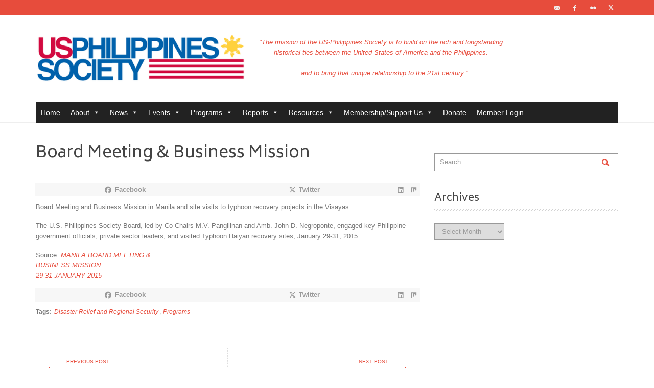

--- FILE ---
content_type: text/html; charset=UTF-8
request_url: https://www.usphsociety.org/2015/01/01/board-meeting-business-mission/
body_size: 20068
content:
<!DOCTYPE html>
<!--[if IE 9]>         <html class="no-js lt-ie10" itemscope="itemscope" itemtype="http://schema.org/Article" lang="en-US"> <![endif]-->
<!--[if gt IE 9]><!--> <html class="no-js" itemscope="itemscope" itemtype="http://schema.org/Article" lang="en-US"> <!--<![endif]-->
	<head>
		<title itemprop="name">Board Meeting &#038; Business Mission | US-Philippines Society</title>
		<meta charset="UTF-8">	
		
		<!-- metag tags + css + javascript -->
		
		                        <script>
                            /* You can add more configuration options to webfontloader by previously defining the WebFontConfig with your options */
                            if ( typeof WebFontConfig === "undefined" ) {
                                WebFontConfig = new Object();
                            }
                            WebFontConfig['google'] = {families: ['Biryani:200,300,400,600,700,800,900', 'Bokor:400']};

                            (function() {
                                var wf = document.createElement( 'script' );
                                wf.src = 'https://ajax.googleapis.com/ajax/libs/webfont/1.5.3/webfont.js';
                                wf.type = 'text/javascript';
                                wf.async = 'true';
                                var s = document.getElementsByTagName( 'script' )[0];
                                s.parentNode.insertBefore( wf, s );
                            })();
                        </script>
                        <meta name='robots' content='max-image-preview:large' />
	<style>img:is([sizes="auto" i], [sizes^="auto," i]) { contain-intrinsic-size: 3000px 1500px }</style>
	<link rel='dns-prefetch' href='//fonts.googleapis.com' />
<link rel='dns-prefetch' href='//maxcdn.bootstrapcdn.com' />
<link rel='dns-prefetch' href='//use.fontawesome.com' />
<link rel="alternate" type="application/rss+xml" title="US-Philippines Society &raquo; Feed" href="https://www.usphsociety.org/feed/" />
<link rel="alternate" type="application/rss+xml" title="US-Philippines Society &raquo; Comments Feed" href="https://www.usphsociety.org/comments/feed/" />
<script type="text/javascript" id="wpp-js" src="https://www.usphsociety.org/wp-content/plugins/wordpress-popular-posts/assets/js/wpp.js?ver=7.3.6" data-sampling="0" data-sampling-rate="100" data-api-url="https://www.usphsociety.org/wp-json/wordpress-popular-posts" data-post-id="693" data-token="3671d64dd8" data-lang="0" data-debug="1"></script>
<script type="text/javascript">
/* <![CDATA[ */
window._wpemojiSettings = {"baseUrl":"https:\/\/s.w.org\/images\/core\/emoji\/16.0.1\/72x72\/","ext":".png","svgUrl":"https:\/\/s.w.org\/images\/core\/emoji\/16.0.1\/svg\/","svgExt":".svg","source":{"concatemoji":"https:\/\/www.usphsociety.org\/wp-includes\/js\/wp-emoji-release.min.js?ver=6.8.3"}};
/*! This file is auto-generated */
!function(s,n){var o,i,e;function c(e){try{var t={supportTests:e,timestamp:(new Date).valueOf()};sessionStorage.setItem(o,JSON.stringify(t))}catch(e){}}function p(e,t,n){e.clearRect(0,0,e.canvas.width,e.canvas.height),e.fillText(t,0,0);var t=new Uint32Array(e.getImageData(0,0,e.canvas.width,e.canvas.height).data),a=(e.clearRect(0,0,e.canvas.width,e.canvas.height),e.fillText(n,0,0),new Uint32Array(e.getImageData(0,0,e.canvas.width,e.canvas.height).data));return t.every(function(e,t){return e===a[t]})}function u(e,t){e.clearRect(0,0,e.canvas.width,e.canvas.height),e.fillText(t,0,0);for(var n=e.getImageData(16,16,1,1),a=0;a<n.data.length;a++)if(0!==n.data[a])return!1;return!0}function f(e,t,n,a){switch(t){case"flag":return n(e,"\ud83c\udff3\ufe0f\u200d\u26a7\ufe0f","\ud83c\udff3\ufe0f\u200b\u26a7\ufe0f")?!1:!n(e,"\ud83c\udde8\ud83c\uddf6","\ud83c\udde8\u200b\ud83c\uddf6")&&!n(e,"\ud83c\udff4\udb40\udc67\udb40\udc62\udb40\udc65\udb40\udc6e\udb40\udc67\udb40\udc7f","\ud83c\udff4\u200b\udb40\udc67\u200b\udb40\udc62\u200b\udb40\udc65\u200b\udb40\udc6e\u200b\udb40\udc67\u200b\udb40\udc7f");case"emoji":return!a(e,"\ud83e\udedf")}return!1}function g(e,t,n,a){var r="undefined"!=typeof WorkerGlobalScope&&self instanceof WorkerGlobalScope?new OffscreenCanvas(300,150):s.createElement("canvas"),o=r.getContext("2d",{willReadFrequently:!0}),i=(o.textBaseline="top",o.font="600 32px Arial",{});return e.forEach(function(e){i[e]=t(o,e,n,a)}),i}function t(e){var t=s.createElement("script");t.src=e,t.defer=!0,s.head.appendChild(t)}"undefined"!=typeof Promise&&(o="wpEmojiSettingsSupports",i=["flag","emoji"],n.supports={everything:!0,everythingExceptFlag:!0},e=new Promise(function(e){s.addEventListener("DOMContentLoaded",e,{once:!0})}),new Promise(function(t){var n=function(){try{var e=JSON.parse(sessionStorage.getItem(o));if("object"==typeof e&&"number"==typeof e.timestamp&&(new Date).valueOf()<e.timestamp+604800&&"object"==typeof e.supportTests)return e.supportTests}catch(e){}return null}();if(!n){if("undefined"!=typeof Worker&&"undefined"!=typeof OffscreenCanvas&&"undefined"!=typeof URL&&URL.createObjectURL&&"undefined"!=typeof Blob)try{var e="postMessage("+g.toString()+"("+[JSON.stringify(i),f.toString(),p.toString(),u.toString()].join(",")+"));",a=new Blob([e],{type:"text/javascript"}),r=new Worker(URL.createObjectURL(a),{name:"wpTestEmojiSupports"});return void(r.onmessage=function(e){c(n=e.data),r.terminate(),t(n)})}catch(e){}c(n=g(i,f,p,u))}t(n)}).then(function(e){for(var t in e)n.supports[t]=e[t],n.supports.everything=n.supports.everything&&n.supports[t],"flag"!==t&&(n.supports.everythingExceptFlag=n.supports.everythingExceptFlag&&n.supports[t]);n.supports.everythingExceptFlag=n.supports.everythingExceptFlag&&!n.supports.flag,n.DOMReady=!1,n.readyCallback=function(){n.DOMReady=!0}}).then(function(){return e}).then(function(){var e;n.supports.everything||(n.readyCallback(),(e=n.source||{}).concatemoji?t(e.concatemoji):e.wpemoji&&e.twemoji&&(t(e.twemoji),t(e.wpemoji)))}))}((window,document),window._wpemojiSettings);
/* ]]> */
</script>
<link rel='stylesheet' id='fbw-css' href='https://www.usphsociety.org/wp-content/plugins/flickr-badges-widget/css/widget.css?ver=0.7' type='text/css' media='screen' />
<style id='wp-emoji-styles-inline-css' type='text/css'>

	img.wp-smiley, img.emoji {
		display: inline !important;
		border: none !important;
		box-shadow: none !important;
		height: 1em !important;
		width: 1em !important;
		margin: 0 0.07em !important;
		vertical-align: -0.1em !important;
		background: none !important;
		padding: 0 !important;
	}
</style>
<link rel='stylesheet' id='wp-block-library-css' href='https://www.usphsociety.org/wp-includes/css/dist/block-library/style.min.css?ver=6.8.3' type='text/css' media='all' />
<style id='classic-theme-styles-inline-css' type='text/css'>
/*! This file is auto-generated */
.wp-block-button__link{color:#fff;background-color:#32373c;border-radius:9999px;box-shadow:none;text-decoration:none;padding:calc(.667em + 2px) calc(1.333em + 2px);font-size:1.125em}.wp-block-file__button{background:#32373c;color:#fff;text-decoration:none}
</style>
<link rel='stylesheet' id='envirra-block-css' href='https://www.usphsociety.org/wp-content/plugins/envirra-extensions-disabled/blocks/dist/block.css?ver=6.8.3' type='text/css' media='all' />
<link rel='stylesheet' id='swiper-css' href='https://www.usphsociety.org/wp-content/plugins/envirra-extensions-disabled/slider/swiper/css/swiper-bundle.css?ver=6.4.8' type='text/css' media='all' />
<link rel='stylesheet' id='envirra-core-css' href='https://www.usphsociety.org/wp-content/plugins/envirra-extensions-disabled/css/core.css?ver=6.8.3' type='text/css' media='all' />
<style id='font-awesome-svg-styles-default-inline-css' type='text/css'>
.svg-inline--fa {
  display: inline-block;
  height: 1em;
  overflow: visible;
  vertical-align: -.125em;
}
</style>
<link rel='stylesheet' id='font-awesome-svg-styles-css' href='https://www.usphsociety.org/wp-content/uploads/font-awesome/v6.7.2/css/svg-with-js.css' type='text/css' media='all' />
<style id='font-awesome-svg-styles-inline-css' type='text/css'>
   .wp-block-font-awesome-icon svg::before,
   .wp-rich-text-font-awesome-icon svg::before {content: unset;}
</style>
<style id='global-styles-inline-css' type='text/css'>
:root{--wp--preset--aspect-ratio--square: 1;--wp--preset--aspect-ratio--4-3: 4/3;--wp--preset--aspect-ratio--3-4: 3/4;--wp--preset--aspect-ratio--3-2: 3/2;--wp--preset--aspect-ratio--2-3: 2/3;--wp--preset--aspect-ratio--16-9: 16/9;--wp--preset--aspect-ratio--9-16: 9/16;--wp--preset--color--black: #000000;--wp--preset--color--cyan-bluish-gray: #abb8c3;--wp--preset--color--white: #ffffff;--wp--preset--color--pale-pink: #f78da7;--wp--preset--color--vivid-red: #cf2e2e;--wp--preset--color--luminous-vivid-orange: #ff6900;--wp--preset--color--luminous-vivid-amber: #fcb900;--wp--preset--color--light-green-cyan: #7bdcb5;--wp--preset--color--vivid-green-cyan: #00d084;--wp--preset--color--pale-cyan-blue: #8ed1fc;--wp--preset--color--vivid-cyan-blue: #0693e3;--wp--preset--color--vivid-purple: #9b51e0;--wp--preset--gradient--vivid-cyan-blue-to-vivid-purple: linear-gradient(135deg,rgba(6,147,227,1) 0%,rgb(155,81,224) 100%);--wp--preset--gradient--light-green-cyan-to-vivid-green-cyan: linear-gradient(135deg,rgb(122,220,180) 0%,rgb(0,208,130) 100%);--wp--preset--gradient--luminous-vivid-amber-to-luminous-vivid-orange: linear-gradient(135deg,rgba(252,185,0,1) 0%,rgba(255,105,0,1) 100%);--wp--preset--gradient--luminous-vivid-orange-to-vivid-red: linear-gradient(135deg,rgba(255,105,0,1) 0%,rgb(207,46,46) 100%);--wp--preset--gradient--very-light-gray-to-cyan-bluish-gray: linear-gradient(135deg,rgb(238,238,238) 0%,rgb(169,184,195) 100%);--wp--preset--gradient--cool-to-warm-spectrum: linear-gradient(135deg,rgb(74,234,220) 0%,rgb(151,120,209) 20%,rgb(207,42,186) 40%,rgb(238,44,130) 60%,rgb(251,105,98) 80%,rgb(254,248,76) 100%);--wp--preset--gradient--blush-light-purple: linear-gradient(135deg,rgb(255,206,236) 0%,rgb(152,150,240) 100%);--wp--preset--gradient--blush-bordeaux: linear-gradient(135deg,rgb(254,205,165) 0%,rgb(254,45,45) 50%,rgb(107,0,62) 100%);--wp--preset--gradient--luminous-dusk: linear-gradient(135deg,rgb(255,203,112) 0%,rgb(199,81,192) 50%,rgb(65,88,208) 100%);--wp--preset--gradient--pale-ocean: linear-gradient(135deg,rgb(255,245,203) 0%,rgb(182,227,212) 50%,rgb(51,167,181) 100%);--wp--preset--gradient--electric-grass: linear-gradient(135deg,rgb(202,248,128) 0%,rgb(113,206,126) 100%);--wp--preset--gradient--midnight: linear-gradient(135deg,rgb(2,3,129) 0%,rgb(40,116,252) 100%);--wp--preset--font-size--small: 13px;--wp--preset--font-size--medium: 20px;--wp--preset--font-size--large: 36px;--wp--preset--font-size--x-large: 42px;--wp--preset--spacing--20: 0.44rem;--wp--preset--spacing--30: 0.67rem;--wp--preset--spacing--40: 1rem;--wp--preset--spacing--50: 1.5rem;--wp--preset--spacing--60: 2.25rem;--wp--preset--spacing--70: 3.38rem;--wp--preset--spacing--80: 5.06rem;--wp--preset--shadow--natural: 6px 6px 9px rgba(0, 0, 0, 0.2);--wp--preset--shadow--deep: 12px 12px 50px rgba(0, 0, 0, 0.4);--wp--preset--shadow--sharp: 6px 6px 0px rgba(0, 0, 0, 0.2);--wp--preset--shadow--outlined: 6px 6px 0px -3px rgba(255, 255, 255, 1), 6px 6px rgba(0, 0, 0, 1);--wp--preset--shadow--crisp: 6px 6px 0px rgba(0, 0, 0, 1);}:where(.is-layout-flex){gap: 0.5em;}:where(.is-layout-grid){gap: 0.5em;}body .is-layout-flex{display: flex;}.is-layout-flex{flex-wrap: wrap;align-items: center;}.is-layout-flex > :is(*, div){margin: 0;}body .is-layout-grid{display: grid;}.is-layout-grid > :is(*, div){margin: 0;}:where(.wp-block-columns.is-layout-flex){gap: 2em;}:where(.wp-block-columns.is-layout-grid){gap: 2em;}:where(.wp-block-post-template.is-layout-flex){gap: 1.25em;}:where(.wp-block-post-template.is-layout-grid){gap: 1.25em;}.has-black-color{color: var(--wp--preset--color--black) !important;}.has-cyan-bluish-gray-color{color: var(--wp--preset--color--cyan-bluish-gray) !important;}.has-white-color{color: var(--wp--preset--color--white) !important;}.has-pale-pink-color{color: var(--wp--preset--color--pale-pink) !important;}.has-vivid-red-color{color: var(--wp--preset--color--vivid-red) !important;}.has-luminous-vivid-orange-color{color: var(--wp--preset--color--luminous-vivid-orange) !important;}.has-luminous-vivid-amber-color{color: var(--wp--preset--color--luminous-vivid-amber) !important;}.has-light-green-cyan-color{color: var(--wp--preset--color--light-green-cyan) !important;}.has-vivid-green-cyan-color{color: var(--wp--preset--color--vivid-green-cyan) !important;}.has-pale-cyan-blue-color{color: var(--wp--preset--color--pale-cyan-blue) !important;}.has-vivid-cyan-blue-color{color: var(--wp--preset--color--vivid-cyan-blue) !important;}.has-vivid-purple-color{color: var(--wp--preset--color--vivid-purple) !important;}.has-black-background-color{background-color: var(--wp--preset--color--black) !important;}.has-cyan-bluish-gray-background-color{background-color: var(--wp--preset--color--cyan-bluish-gray) !important;}.has-white-background-color{background-color: var(--wp--preset--color--white) !important;}.has-pale-pink-background-color{background-color: var(--wp--preset--color--pale-pink) !important;}.has-vivid-red-background-color{background-color: var(--wp--preset--color--vivid-red) !important;}.has-luminous-vivid-orange-background-color{background-color: var(--wp--preset--color--luminous-vivid-orange) !important;}.has-luminous-vivid-amber-background-color{background-color: var(--wp--preset--color--luminous-vivid-amber) !important;}.has-light-green-cyan-background-color{background-color: var(--wp--preset--color--light-green-cyan) !important;}.has-vivid-green-cyan-background-color{background-color: var(--wp--preset--color--vivid-green-cyan) !important;}.has-pale-cyan-blue-background-color{background-color: var(--wp--preset--color--pale-cyan-blue) !important;}.has-vivid-cyan-blue-background-color{background-color: var(--wp--preset--color--vivid-cyan-blue) !important;}.has-vivid-purple-background-color{background-color: var(--wp--preset--color--vivid-purple) !important;}.has-black-border-color{border-color: var(--wp--preset--color--black) !important;}.has-cyan-bluish-gray-border-color{border-color: var(--wp--preset--color--cyan-bluish-gray) !important;}.has-white-border-color{border-color: var(--wp--preset--color--white) !important;}.has-pale-pink-border-color{border-color: var(--wp--preset--color--pale-pink) !important;}.has-vivid-red-border-color{border-color: var(--wp--preset--color--vivid-red) !important;}.has-luminous-vivid-orange-border-color{border-color: var(--wp--preset--color--luminous-vivid-orange) !important;}.has-luminous-vivid-amber-border-color{border-color: var(--wp--preset--color--luminous-vivid-amber) !important;}.has-light-green-cyan-border-color{border-color: var(--wp--preset--color--light-green-cyan) !important;}.has-vivid-green-cyan-border-color{border-color: var(--wp--preset--color--vivid-green-cyan) !important;}.has-pale-cyan-blue-border-color{border-color: var(--wp--preset--color--pale-cyan-blue) !important;}.has-vivid-cyan-blue-border-color{border-color: var(--wp--preset--color--vivid-cyan-blue) !important;}.has-vivid-purple-border-color{border-color: var(--wp--preset--color--vivid-purple) !important;}.has-vivid-cyan-blue-to-vivid-purple-gradient-background{background: var(--wp--preset--gradient--vivid-cyan-blue-to-vivid-purple) !important;}.has-light-green-cyan-to-vivid-green-cyan-gradient-background{background: var(--wp--preset--gradient--light-green-cyan-to-vivid-green-cyan) !important;}.has-luminous-vivid-amber-to-luminous-vivid-orange-gradient-background{background: var(--wp--preset--gradient--luminous-vivid-amber-to-luminous-vivid-orange) !important;}.has-luminous-vivid-orange-to-vivid-red-gradient-background{background: var(--wp--preset--gradient--luminous-vivid-orange-to-vivid-red) !important;}.has-very-light-gray-to-cyan-bluish-gray-gradient-background{background: var(--wp--preset--gradient--very-light-gray-to-cyan-bluish-gray) !important;}.has-cool-to-warm-spectrum-gradient-background{background: var(--wp--preset--gradient--cool-to-warm-spectrum) !important;}.has-blush-light-purple-gradient-background{background: var(--wp--preset--gradient--blush-light-purple) !important;}.has-blush-bordeaux-gradient-background{background: var(--wp--preset--gradient--blush-bordeaux) !important;}.has-luminous-dusk-gradient-background{background: var(--wp--preset--gradient--luminous-dusk) !important;}.has-pale-ocean-gradient-background{background: var(--wp--preset--gradient--pale-ocean) !important;}.has-electric-grass-gradient-background{background: var(--wp--preset--gradient--electric-grass) !important;}.has-midnight-gradient-background{background: var(--wp--preset--gradient--midnight) !important;}.has-small-font-size{font-size: var(--wp--preset--font-size--small) !important;}.has-medium-font-size{font-size: var(--wp--preset--font-size--medium) !important;}.has-large-font-size{font-size: var(--wp--preset--font-size--large) !important;}.has-x-large-font-size{font-size: var(--wp--preset--font-size--x-large) !important;}
:where(.wp-block-post-template.is-layout-flex){gap: 1.25em;}:where(.wp-block-post-template.is-layout-grid){gap: 1.25em;}
:where(.wp-block-columns.is-layout-flex){gap: 2em;}:where(.wp-block-columns.is-layout-grid){gap: 2em;}
:root :where(.wp-block-pullquote){font-size: 1.5em;line-height: 1.6;}
</style>
<link rel='stylesheet' id='wpmm-frontend-css' href='https://www.usphsociety.org/wp-content/plugins/ap-mega-menu/css/style.css?ver=6.8.3' type='text/css' media='all' />
<link rel='stylesheet' id='wpmm-responsive-stylesheet-css' href='https://www.usphsociety.org/wp-content/plugins/ap-mega-menu/css/responsive.css?ver=6.8.3' type='text/css' media='all' />
<link rel='stylesheet' id='wpmm-animate-css-css' href='https://www.usphsociety.org/wp-content/plugins/ap-mega-menu/css/animate.css?ver=ap-mega-menu' type='text/css' media='all' />
<link rel='stylesheet' id='wpmm-frontwalker-stylesheet-css' href='https://www.usphsociety.org/wp-content/plugins/ap-mega-menu/css/frontend_walker.css?ver=ap-mega-menu' type='text/css' media='all' />
<link rel='stylesheet' id='wpmm-google-fonts-style-css' href='//fonts.googleapis.com/css?family=Open+Sans%3A400%2C300%2C300italic%2C400italic%2C600%2C600italic%2C700&#038;ver=6.8.3' type='text/css' media='all' />
<link rel='stylesheet' id='wpmegamenu-fontawesome-css' href='https://www.usphsociety.org/wp-content/plugins/ap-mega-menu/css/wpmm-icons/font-awesome/font-awesome.min.css?ver=ap-mega-menu' type='text/css' media='all' />
<link rel='stylesheet' id='wpmegamenu-genericons-css' href='https://www.usphsociety.org/wp-content/plugins/ap-mega-menu/css/wpmm-icons/genericons.css?ver=ap-mega-menu' type='text/css' media='all' />
<link rel='stylesheet' id='dashicons-css' href='https://www.usphsociety.org/wp-includes/css/dashicons.min.css?ver=6.8.3' type='text/css' media='all' />
<link rel='stylesheet' id='contact-form-7-css' href='https://www.usphsociety.org/wp-content/plugins/contact-form-7/includes/css/styles.css?ver=6.1.4' type='text/css' media='all' />
<link rel='stylesheet' id='ctf_styles-css' href='https://www.usphsociety.org/wp-content/plugins/custom-twitter-feeds-pro/css/ctf-styles.min.css?ver=2.5.2' type='text/css' media='all' />
<link rel='stylesheet' id='swpm.common-css' href='https://www.usphsociety.org/wp-content/plugins/simple-membership/css/swpm.common.css?ver=4.6.9' type='text/css' media='all' />
<link rel='stylesheet' id='cff-css' href='https://www.usphsociety.org/wp-content/plugins/custom-facebook-feed/assets/css/cff-style.min.css?ver=4.3.4' type='text/css' media='all' />
<link rel='stylesheet' id='sb-font-awesome-css' href='https://maxcdn.bootstrapcdn.com/font-awesome/4.7.0/css/font-awesome.min.css' type='text/css' media='all' />
<link rel='stylesheet' id='megamenu-css' href='https://www.usphsociety.org/wp-content/uploads/maxmegamenu/style.css?ver=f7ff93' type='text/css' media='all' />
<link rel='stylesheet' id='wordpress-popular-posts-css-css' href='https://www.usphsociety.org/wp-content/plugins/wordpress-popular-posts/assets/css/wpp.css?ver=7.3.6' type='text/css' media='all' />
<link rel='stylesheet' id='vwcss-swipebox-css' href='https://www.usphsociety.org/wp-content/themes/neue/js/swipebox/css/swipebox.css?ver=1.9.4' type='text/css' media='all' />
<link rel='stylesheet' id='vwcss-icon-entypo-css' href='https://www.usphsociety.org/wp-content/themes/neue/framework/font-icons/entypo/css/entypo.css?ver=1.9.4' type='text/css' media='all' />
<link rel='stylesheet' id='vwcss-icon-social-css' href='https://www.usphsociety.org/wp-content/themes/neue/framework/font-icons/social-icons/css/zocial.css?ver=1.9.4' type='text/css' media='all' />
<link rel='stylesheet' id='vwcss-icon-elusive-css' href='https://www.usphsociety.org/wp-content/themes/neue/framework/font-icons/elusive/css/elusive.css?ver=1.9.4' type='text/css' media='all' />
<link rel='stylesheet' id='vwcss-animate-css' href='https://www.usphsociety.org/wp-content/themes/neue/css/animate.css?ver=1.9.4' type='text/css' media='all' />
<link rel='stylesheet' id='vwcss-bootstrap-css' href='https://www.usphsociety.org/wp-content/themes/neue/css/bootstrap.css?ver=1.9.4' type='text/css' media='all' />
<link rel='stylesheet' id='vwcss-flexslider-css' href='https://www.usphsociety.org/wp-content/themes/neue/js/flex-slider/flexslider-custom.css?ver=1.9.4' type='text/css' media='all' />
<link rel='stylesheet' id='vwcss-theme-root-css' href='https://www.usphsociety.org/wp-content/themes/neue/style.css?ver=1.9.4' type='text/css' media='all' />
<link rel='stylesheet' id='vwcss-theme-css' href='https://www.usphsociety.org/wp-content/themes/neue-child/style.css?ver=1.9.4' type='text/css' media='all' />
<link rel='stylesheet' id='font-awesome-official-css' href='https://use.fontawesome.com/releases/v6.7.2/css/all.css' type='text/css' media='all' integrity="sha384-nRgPTkuX86pH8yjPJUAFuASXQSSl2/bBUiNV47vSYpKFxHJhbcrGnmlYpYJMeD7a" crossorigin="anonymous" />
<link rel='stylesheet' id='font-awesome-official-v4shim-css' href='https://use.fontawesome.com/releases/v6.7.2/css/v4-shims.css' type='text/css' media='all' integrity="sha384-npPMK6zwqNmU3qyCCxEcWJkLBNYxEFM1nGgSoAWuCCXqVVz0cvwKEMfyTNkOxM2N" crossorigin="anonymous" />
<script type="text/javascript" src="https://www.usphsociety.org/wp-content/plugins/enable-jquery-migrate-helper/js/jquery/jquery-1.12.4-wp.js?ver=1.12.4-wp" id="jquery-core-js"></script>
<script type="text/javascript" src="https://www.usphsociety.org/wp-content/plugins/enable-jquery-migrate-helper/js/jquery-migrate/jquery-migrate-1.4.1-wp.js?ver=1.4.1-wp" id="jquery-migrate-js"></script>
<script type="text/javascript" id="wp_megamenu-frontend_scripts-js-extra">
/* <![CDATA[ */
var wp_megamenu_params = {"wpmm_mobile_toggle_option":"toggle_standard","wpmm_event_behavior":"click_submenu","wpmm_ajaxurl":"https:\/\/www.usphsociety.org\/wp-admin\/admin-ajax.php","wpmm_ajax_nonce":"9f9d1f2d11","check_woocommerce_enabled":"false","wpmm_mlabel_animation_type":"none","wpmm_animation_delay":"","wpmm_animation_duration":"","wpmm_animation_iteration_count":"1","enable_mobile":"1"};
/* ]]> */
</script>
<script type="text/javascript" src="https://www.usphsociety.org/wp-content/plugins/ap-mega-menu/js/frontend.js?ver=ap-mega-menu" id="wp_megamenu-frontend_scripts-js"></script>
<link rel="https://api.w.org/" href="https://www.usphsociety.org/wp-json/" /><link rel="alternate" title="JSON" type="application/json" href="https://www.usphsociety.org/wp-json/wp/v2/posts/693" /><link rel="EditURI" type="application/rsd+xml" title="RSD" href="https://www.usphsociety.org/xmlrpc.php?rsd" />
<meta name="generator" content="WordPress 6.8.3" />
<link rel="canonical" href="https://www.usphsociety.org/2015/01/01/board-meeting-business-mission/" />
<link rel='shortlink' href='https://www.usphsociety.org/?p=693' />
<link rel="alternate" title="oEmbed (JSON)" type="application/json+oembed" href="https://www.usphsociety.org/wp-json/oembed/1.0/embed?url=https%3A%2F%2Fwww.usphsociety.org%2F2015%2F01%2F01%2Fboard-meeting-business-mission%2F" />
<link rel="alternate" title="oEmbed (XML)" type="text/xml+oembed" href="https://www.usphsociety.org/wp-json/oembed/1.0/embed?url=https%3A%2F%2Fwww.usphsociety.org%2F2015%2F01%2F01%2Fboard-meeting-business-mission%2F&#038;format=xml" />
<style type='text/css'>                .wp-megamenu-main-wrapper .wpmm-mega-menu-icon{
                font-size: 13px;
                }
                </style>
					<!-- Primary Meta Tags -->
			<meta name="title" content="Board Meeting &#038; Business Mission">
			<meta name="description" content="Board Meeting and Business Mission in Manila and site visits to typhoon recovery projects in the Visayas. The U.S.-Philippines Society Board, led by Co-Chairs M.V. Pangilinan and Amb. John D. Negroponte, engaged key Philippine government officials, private sector leaders, and visited Typhoon Haiyan recovery sites, January 29-31, 2015. Source: MANILA ...">
		
					<!-- Open Graph / Facebook -->
			<meta property="og:type" content="article">
			<meta property="og:url" content="https://www.usphsociety.org/2015/01/01/board-meeting-business-mission/">
			<meta property="og:title" content="Board Meeting &#038; Business Mission">
			<meta property="og:description" content="Board Meeting and Business Mission in Manila and site visits to typhoon recovery projects in the Visayas. The U.S.-Philippines Society Board, led by Co-Chairs M.V. Pangilinan and Amb. John D. Negroponte, engaged key Philippine government officials, private sector leaders, and visited Typhoon Haiyan recovery sites, January 29-31, 2015. Source: MANILA ...">
			<meta property="og:image" content="">
		
					<!-- Twitter -->
			<meta property="twitter:card" content="summary_large_image">
			<meta property="twitter:url" content="https://www.usphsociety.org/2015/01/01/board-meeting-business-mission/">
			<meta property="twitter:title" content="Board Meeting &#038; Business Mission">
			<meta property="twitter:description" content="Board Meeting and Business Mission in Manila and site visits to typhoon recovery projects in the Visayas. The U.S.-Philippines Society Board, led by Co-Chairs M.V. Pangilinan and Amb. John D. Negroponte, engaged key Philippine government officials, private sector leaders, and visited Typhoon Haiyan recovery sites, January 29-31, 2015. Source: MANILA ...">
			<meta property="twitter:image" content="">
		
		<script type="application/ld+json">{
    "@context": "http://schema.org/",
    "@id": "#Publisher",
    "@type": "Organization",
    "name": "US-Philippines Society",
    "url": "https://www.usphsociety.org/",
    "logo": {
        "@type": "ImageObject",
        "url": ""
    }
}</script><script type="application/ld+json">{
    "@context": "http://schema.org/",
    "@id": "#Author",
    "@type": "Person",
    "name": "usps_admin",
    "image": "https://secure.gravatar.com/avatar/e0f199b5042dbdff3090ee7ad6d1b75150d1ac57c885d9e8b8380d55c261c732?s=96&d=mm&r=g"
}</script><script type="application/ld+json">{
    "@context": "http://schema.org/",
    "@type": "NewsArticle",
    "dateCreated": "2015-01-01T19:32:40+00:00",
    "datePublished": "2015-01-01T19:32:40+00:00",
    "dateModified": "2024-06-13T20:24:43+00:00",
    "name": "Board Meeting &#038; Business Mission",
    "headline": "Board Meeting &#038; Business Mission",
    "url": "https://www.usphsociety.org/2015/01/01/board-meeting-business-mission/",
    "description": "Board Meeting and Business Mission in Manila and site visits to typhoon recovery projects in the Visayas. The U.S.-Philippines Society Board, led by Co-Chairs M.V. Pangilinan and Amb. John D. Negropon",
    "copyrightYear": "2015",
    "keywords": "Disaster Relief and Regional Security,Programs",
    "articleSection": "Archive Disaster Relief",
    "articleBody": "Board Meeting and Business Mission in Manila and site visits to typhoon recovery projects in the Visayas. The U.S.-Philippines Society Board, led by Co-Chairs M.V. Pangilinan and Amb. John D. Negroponte, engaged key Philippine government officials, private sector leaders, and visited Typhoon Haiyan recovery sites, January 29-31, 2015. Source: MANILA BOARD MEETING &amp; BUSINESS MISSION 29-31 JANUARY 2015",
    "mainEntityOfPage": {
        "@type": "WebPage",
        "@id": "https://www.usphsociety.org/2015/01/01/board-meeting-business-mission/"
    },
    "publisher": {
        "@id": "#Publisher"
    },
    "sourceOrganization": {
        "@id": "#Publisher"
    },
    "copyrightHolder": {
        "@id": "#Publisher"
    },
    "author": {
        "@id": "#Author"
    }
}</script>            <style id="wpp-loading-animation-styles">@-webkit-keyframes bgslide{from{background-position-x:0}to{background-position-x:-200%}}@keyframes bgslide{from{background-position-x:0}to{background-position-x:-200%}}.wpp-widget-block-placeholder,.wpp-shortcode-placeholder{margin:0 auto;width:60px;height:3px;background:#dd3737;background:linear-gradient(90deg,#dd3737 0%,#571313 10%,#dd3737 100%);background-size:200% auto;border-radius:3px;-webkit-animation:bgslide 1s infinite linear;animation:bgslide 1s infinite linear}</style>
            		<!-- Facebook integration -->

		<meta property="og:site_name" content="US-Philippines Society">

					<meta property="og:title" content="Board Meeting &#038; Business Mission">
			<meta property="og:description" content="Board Meeting and Business Mission in Manila and site visits to typhoon recovery projects in the Visayas. The U.S.-Philippines Society Board, led by Co-Chairs M.V. Pangilinan and Amb. John D. Negroponte, engaged key Philippine government officials, private sector leaders, and visited Typhoon Haiyan recovery sites, January 29-31, 2015. Source: MANILA ...">
			<meta property="og:url" content="https://www.usphsociety.org/2015/01/01/board-meeting-business-mission/"/>
						
		
		<!-- /Facebook integration -->
		<link rel="profile" href="http://gmpg.org/xfn/11">

<link rel="pingback" href="https://www.usphsociety.org/xmlrpc.php">

<meta name="description" content="&quot;Raising awareness of today&#039;s Philippines&quot;">

<link href="//www.google-analytics.com" rel="dns-prefetch">

<meta name="viewport" content="width=device-width,initial-scale=1.0,user-scalable=yes">

		




<!-- HTML5 shim and Respond.js IE8 support of HTML5 elements and media queries -->
<!--[if lt IE 9]>
	<script src="//cdnjs.cloudflare.com/ajax/libs/html5shiv/3.7/html5shiv.min.js"></script>
	<script src="//cdnjs.cloudflare.com/ajax/libs/respond.js/1.3.0/respond.min.js"></script>
<![endif]--><style type='text/css'>#zflickr-2 ul li {margin:0 5px 5px 0;}</style><link rel="icon" href="https://www.usphsociety.org/wp-content/uploads/2016/04/cropped-usps_logo-1-e1461265233549-60x60.png" sizes="32x32" />
<link rel="icon" href="https://www.usphsociety.org/wp-content/uploads/2016/04/cropped-usps_logo-1-e1461265233549-200x200.png" sizes="192x192" />
<link rel="apple-touch-icon" href="https://www.usphsociety.org/wp-content/uploads/2016/04/cropped-usps_logo-1-e1461265233549-200x200.png" />
<meta name="msapplication-TileImage" content="https://www.usphsociety.org/wp-content/uploads/2016/04/cropped-usps_logo-1-e1461265233549-300x300.png" />
		<style id="vw-custom-font" type="text/css">
						
					</style>
			<style type="text/css">
				
		
		.header-font, .vw-menu-location-main .main-menu-link span,
		.woocommerce ul.cart_list li a, .woocommerce ul.product_list_widget li a, .woocommerce-page ul.cart_list li a, .woocommerce-page ul.product_list_widget li a
		{
			font-family: Biryani;
			
			
			font-weight: 400;
		}

		.woocommerce .cart-collaterals .shipping_calculator h2, .woocommerce-page .cart-collaterals .shipping_calculator h2,
		body.buddypress.groups .vw-page-title .bp-title-button,
		body.buddypress.groups div#item-header div#item-actions h3
		{
			
			font-backup: Arial, Helvetica, sans-serif
			
			font-weight: 400;
		}

		a, a:hover, a:focus,
		.vw-404-text,
		.vw-accent-text,
		.vw-accent-text-hover:hover,
		.flex-direction-nav a:hover,
		.vw-post-date:hover, .vw-post-date:hover i,
		.vw-post-meta a:hover,
		.vw-post-likes.vw-post-liked i,
		.vw-search-form .vw-search-icon,
		em, .entry-title em, .widget-title em, .vw-related-posts-title em, .vw-post-comments-title em, .vw-page-title em, .vw-post-box-layout-title em, .vwspc-section-title em,
		.woocommerce .star-rating span, .woocommerce-page .star-rating span,
		.woocommerce ul.products li.product .price, .woocommerce-page ul.products li.product .price,
		.woocommerce #content div.product div.summary .price, .woocommerce div.product div.summary .price, .woocommerce-page #content div.product div.summary .price, .woocommerce-page div.product div.summary .price,
		#bbpress-forums #bbp-single-user-details #bbp-user-navigation a:hover,
		#bbpress-forums #bbp-single-user-details #bbp-user-navigation li.current a
		{ color: #e74c3c; }

		
		button, input[type=button], input[type=submit], .btn-primary,
		.vw-cart-button-count,
		.vw-cart-button-panel .widget.woocommerce.widget_shopping_cart a.button,
		.vw-page-links > .vw-page-link,
		.vw-dropcap-circle, .vw-dropcap-box,
		.vw-accent-bg,
		.vw-label,
		.vw-featured-image-button,
		.vw-post-categories a,
		.vw-page-navigation-pagination .page-numbers.current,
		.vw-page-navigation-pagination .page-numbers:hover,
		.vw-review-total-score, .vw-review-item-score.vw-review-score-percentage,
		.vw-post-tabed-tab.ui-state-active,
		.vw-post-meta-right > *:hover,
		article.post .vw-post-meta-right > *:hover,
		.vw-gallery-direction-button:hover,
		#wp-calendar tbody td:hover,
		.woocommerce #content input.button.alt, .woocommerce #respond input#submit.alt, .woocommerce a.button.alt, .woocommerce button.button.alt, .woocommerce input.button.alt, .woocommerce-page #content input.button.alt, .woocommerce-page #respond input#submit.alt, .woocommerce-page a.button.alt, .woocommerce-page button.button.alt, .woocommerce-page input.button.alt,
		.woocommerce #content nav.woocommerce-pagination ul li a:focus, .woocommerce #content nav.woocommerce-pagination ul li a:hover, .woocommerce #content nav.woocommerce-pagination ul li span.current, .woocommerce nav.woocommerce-pagination ul li a:focus, .woocommerce nav.woocommerce-pagination ul li a:hover, .woocommerce nav.woocommerce-pagination ul li span.current, .woocommerce-page #content nav.woocommerce-pagination ul li a:focus, .woocommerce-page #content nav.woocommerce-pagination ul li a:hover, .woocommerce-page #content nav.woocommerce-pagination ul li span.current, .woocommerce-page nav.woocommerce-pagination ul li a:focus, .woocommerce-page nav.woocommerce-pagination ul li a:hover, .woocommerce-page nav.woocommerce-pagination ul li span.current,
		.bbp-pagination-links a:hover, .bbp-pagination-links span.current
		{ background-color: #e74c3c; }

		::selection { background: #e74c3c; }
		::-moz-selection { color: white; background: #e74c3c; }

		#buddypress button:hover, #buddypress a.button:hover, #buddypress a.button:focus, #buddypress input[type=submit]:hover, #buddypress input[type=button]:hover, #buddypress input[type=reset]:hover, #buddypress ul.button-nav li a:hover, #buddypress ul.button-nav li.current a, #buddypress div.generic-button a:hover, #buddypress .comment-reply-link:hover,
		#buddypress div.item-list-tabs ul li.selected a, #buddypress div.item-list-tabs ul li.current a,
		.widget.buddypress.widget_bp_groups_widget div.item-options a.selected,
		.widget.buddypress.widget_bp_core_members_widget div.item-options a.selected,
		.woocommerce .widget_layered_nav_filters ul li a, .woocommerce-page .widget_layered_nav_filters ul li a,
		.woocommerce .widget_layered_nav ul li.chosen a, .woocommerce-page .widget_layered_nav ul li.chosen a
		{
			background-color: #e74c3c;
			border-color: #e74c3c;
		}

		.woocommerce span.onsale, .woocommerce-page span.onsale,
		.woocommerce #content input.button.alt, .woocommerce #respond input#submit.alt, .woocommerce a.button.alt, .woocommerce button.button.alt, .woocommerce input.button.alt, .woocommerce-page #content input.button.alt, .woocommerce-page #respond input#submit.alt, .woocommerce-page a.button.alt, .woocommerce-page button.button.alt, .woocommerce-page input.button.alt,
		.woocommerce #content input.button.alt:hover, .woocommerce #respond input#submit.alt:hover, .woocommerce a.button.alt:hover, .woocommerce button.button.alt:hover, .woocommerce input.button.alt:hover, .woocommerce-page #content input.button.alt:hover, .woocommerce-page #respond input#submit.alt:hover, .woocommerce-page a.button.alt:hover, .woocommerce-page button.button.alt:hover, .woocommerce-page input.button.alt:hover,
		.woocommerce .widget_price_filter .ui-slider .ui-slider-range, .woocommerce-page .widget_price_filter .ui-slider .ui-slider-range
		{ background: #e74c3c; }

		.comment .author-name a, .pingback .author-name a,
		.vw-quote, blockquote,
		.woocommerce ul.cart_list li a, .woocommerce ul.product_list_widget li a, .woocommerce-page ul.cart_list li a, .woocommerce-page ul.product_list_widget li a
		{ color: #444444; }

		.woocommerce .widget_price_filter .ui-slider .ui-slider-handle, .woocommerce-page .widget_price_filter .ui-slider .ui-slider-handle
		{ border-color: #e74c3c; }
		
		/* Site top bar */
		.vw-site-top-bar {
			background-color: #e74c3c;
		}

		.vw-site-top-bar, .vw-site-top-bar a {
			color: #f1f1f1;
		}

		.vw-site-top-bar .main-menu-item:hover,
		.vw-site-top-bar .vw-site-social-profile-icon:hover {
			background-color: #b73839;
		}

		.vw-menu-location-top .sub-menu { background-color: #2a2a2a; }
		.vw-menu-location-top .sub-menu-link { color: #ffffff; }
		.no-touch .vw-menu-location-top .sub-menu-item:hover { background-color: #e74c3c; }
		
		.vw-menu-main-wrapper .vw-menu-main-inner,
		.vw-menu-mobile-wrapper .vw-menu-mobile-inner {
			background-color: #3a3a3a;
		}

		.vw-menu-main-wrapper,
		.vw-menu-location-main .main-menu-link,
		.vw-menu-mobile-wrapper,
		.vw-menu-mobile-wrapper .main-menu-link,
		.vw-instant-search-result-link,
		.vw-cart-button {
			color: #dddddd;
		}

		.vw-menu-location-main .sub-menu-link,
		.vw-menu-location-mobile .sub-menu-link {
			color: #ffffff;
		}

		.vw-menu-location-main .main-menu-item:hover,
		.vw-menu-location-main .menu-item-depth-0.current-menu-item:after,
		.vw-menu-location-main .menu-item-depth-0.current-menu-parent:after,
		.vw-menu-location-main .menu-item-depth-0.current-category-ancestor:after,
		.vw-menu-location-main .menu-item-depth-0.current-post-ancestor:after,
		.vw-menu-location-mobile .main-menu-item > a:hover,
		.vw-mobile-menu-button:hover,
		.vw-instant-search-buton:hover,
		.vw-user-login-button:hover,
		.vw-cart-button-wrapper:hover .vw-cart-button {
			background-color: #e74c3c;
		}

		.vw-instant-search-result-link:hover,
		.vw-instant-search-all-result a:hover {
			color: #e74c3c;
		}

		.vw-menu-location-main .sub-menu,
		.vw-menu-location-mobile,
		.vw-menu-location-mobile .sub-menu,
		.vw-instant-search-panel,
		.vw-cart-button-panel {
			background-color: #2a2a2a;
			color: #ffffff;
		}
		.vw-cart-button-panel *,
		.vw-cart-button-panel .cart_list.product_list_widget a {
			color: #ffffff;
		}

		.vw-menu-location-main .sub-menu-wrapper,
		.vw-menu-location-mobile .sub-menu-wrapper {
			background-color: #eeeeee;
		}

		.vw-menu-location-main .sub-menu-item:hover,
		.vw-menu-location-mobile .sub-menu-link:hover {
			background-color: #e74c3c;
		}
		
		.vw-breadcrumb-wrapper { background-color: #eeeeee; }

		/* Footer */
		.vw-site-footer {
			background-color: #3a3a3a;
		}

		.vw-site-footer,
		.vw-site-footer h1,
		.vw-site-footer h2,
		.vw-site-footer h3,
		.vw-site-footer h4,
		.vw-site-footer h5,
		.vw-site-footer h6
		{
			color: #bbbbbb;
		}

		
		.vw-site-footer .widget-title,
		.vw-site-footer a
		{
			color: #dddddd;
		}

		/* Site bottom bar */
		.vw-site-bottom-bar {
			background-color: #222222;
			color: #aaaaaa;
		}

		.vw-site-bottom-bar .vw-site-social-profile-icon:hover {
			background-color: #e74c3c;
		}

		/* Custom Styles */
		.custom-social-icons {
  display: flex;
  justify-content: center; /* center horizontally */
  align-items: center;
  gap: 20px;
  margin: 25px auto;
  padding: 10px 0;
}

.custom-social-icons a {
  color: white;
  background-color: #1a1a1a;
  padding: 14px;
  border-radius: 50%;
  width: 50px;
  height: 50px;
  display: flex;
  align-items: center;
  justify-content: center;
  text-decoration: none;
  transition: background-color 0.3s ease;
}

.custom-social-icons a:hover {
  background-color: #dc3d28;
}

.custom-social-icons i {
  font-size: 20px;
}	</style>
	<style type="text/css" title="dynamic-css" class="options-output">h1, h2, h3, h4, h5, h6{font-family:Biryani;text-transform:none;font-weight:400;font-style:normal;color:#444444;opacity: 1;visibility: visible;-webkit-transition: opacity 0.24s ease-in-out;-moz-transition: opacity 0.24s ease-in-out;transition: opacity 0.24s ease-in-out;}.wf-loading h1, h2, h3, h4, h5, h6,{opacity: 0;}.ie.wf-loading h1, h2, h3, h4, h5, h6,{visibility: hidden;}.vw-menu-location-main .main-menu-link span{font-family:Bokor;text-transform:none;font-weight:400;font-style:normal;font-size:15px;opacity: 1;visibility: visible;-webkit-transition: opacity 0.24s ease-in-out;-moz-transition: opacity 0.24s ease-in-out;transition: opacity 0.24s ease-in-out;}.wf-loading .vw-menu-location-main .main-menu-link span,{opacity: 0;}.ie.wf-loading .vw-menu-location-main .main-menu-link span,{visibility: hidden;}body,#bbpress-forums{font-weight:400;font-style:normal;color:#777777;font-size:13px;opacity: 1;visibility: visible;-webkit-transition: opacity 0.24s ease-in-out;-moz-transition: opacity 0.24s ease-in-out;transition: opacity 0.24s ease-in-out;}.wf-loading body,.wf-loading #bbpress-forums,{opacity: 0;}.ie.wf-loading body,.ie.wf-loading #bbpress-forums,{visibility: hidden;}.vw-site-logo-link{margin-top:0;margin-right:0;margin-bottom:0;margin-left:0;}.vw-menu-additional-logo img{margin-top:0;margin-right:0;margin-bottom:0;margin-left:0;}</style><style type="text/css">/** Mega Menu CSS: fs **/</style>

	</head>
	<body id="site-top" class="wp-singular post-template-default single single-post postid-693 single-format-standard wp-theme-neue wp-child-theme-neue-child vw-has-sticky-share mega-menu-vw-menu-main vw-site-layout-full-width vw-logo-position-left vw-site-top-bar-menu-social vw-post-layout-classic">

		<div class="vw-site-wrapper">

			<div class="vw-site-top-bar">
	<div class="container">
		<div class="row">
			<div class="col-sm-12">
				<div class="vw-site-top-bar-left">
					<nav class="vw-menu-top-wrapper">
</nav>				</div>

				<div class="vw-site-top-bar-right">
					<span class="vw-site-social-profile"><a class="vw-site-social-profile-icon vw-site-social-email" href="mailto:info@usphsociety.org" title="Email"><i class="icon-social-email"></i></a><a class="vw-site-social-profile-icon vw-site-social-facebook" href="https://facebook.com/USPHSociety/" title="Facebook"><i class="icon-social-facebook"></i></a><a class="vw-site-social-profile-icon vw-site-social-flickr" href="https://www.flickr.com/photos/141791777@N08/" title="Flickr"><i class="icon-social-flickr"></i></a><a class="vw-site-social-profile-icon vw-site-social-twitter" href="https://twitter.com/usphilsociety" title="Twitter / X"><i class="fab fa-x-twitter"></i></a></span>				</div>
			</div>
		</div>
	</div>
</div><header class="vw-site-header-wrapper vw-site-header-background">

	<div class="vw-site-header">
		<div class="container">
			<div class="row">
				<div class="col-sm-12 vw-site-header-inner">
					<div class="vw-site-logo-wrapper">
	<a class="vw-site-logo-link" href="https://www.usphsociety.org">
				
		<!-- Site Logo -->
		
			<!-- Retina Site Logo -->
			
			<img class="vw-site-logo" src="https://www.usphsociety.org/wp-content/uploads/2016/04/usps_logo.png" width="513" height="117" alt="US-Philippines Society">

			</a>

	<!-- <div class="vw-site-tagline "></div> -->
</div>
					<div class="vw-header-ads-wrapper">

		<div class="vw-header-ads-leader-board visible-md visible-lg visible-xs visible-sm visible-md visible-lg vw-single-header-ads">
		<p style="float: left; padding-left: 25px; padding-right: 25px; text-align: center;"><em >"The mission of the US-Philippines Society is to build on the rich and longstanding<br> historical ties between the United States of America and the Philippines.<br><br>…and to bring that unique relationship to the 21st century."</em></p>	</div>
	
	
</div>				</div>
			</div>
		</div>
	</div>
	
	<nav class="vw-menu-mobile-wrapper">
	<div class="container">
		<div class="row">
			<div class="col-sm-12">

				<div class="vw-menu-mobile-inner">
					<div class="vw-mobile-menu-button">
						<i class="icon-entypo-menu"></i> Navigation					</div>

					<ul id="menu-top_main" class="vw-menu vw-menu-location-mobile vw-menu-type-vertical-text clearfix"><li class="nav-menu-item-5337 main-menu-item  menu-item-even menu-item-depth-0 menu-item menu-item-type-post_type menu-item-object-page menu-item-home"><a href="https://www.usphsociety.org/" class="menu-link main-menu-link"><span>Home</span></a></li>
<li class="nav-menu-item-3499 main-menu-item  menu-item-even menu-item-depth-0 menu-item menu-item-type-post_type menu-item-object-page menu-item-has-children"><a href="https://www.usphsociety.org/about-us/" class="menu-link main-menu-link"><span>About</span></a>
<ul class="sub-menu menu-odd  menu-depth-1">
	<li class="nav-menu-item-832 sub-menu-item  menu-item-odd menu-item-depth-1 menu-item menu-item-type-post_type menu-item-object-page"><a href="https://www.usphsociety.org/board-of-directors/" class="menu-link sub-menu-link"><span>Board Of Directors</span></a></li>
</ul>
</li>
<li class="nav-menu-item-3456 main-menu-item  menu-item-even menu-item-depth-0 menu-item menu-item-type-taxonomy menu-item-object-category menu-item-has-children"><a href="https://www.usphsociety.org/category/news/" class="menu-link main-menu-link"><span>News</span></a>
<ul class="sub-menu menu-odd  menu-depth-1">
	<li class="nav-menu-item-595 sub-menu-item  menu-item-odd menu-item-depth-1 menu-item menu-item-type-taxonomy menu-item-object-category menu-item-has-children"><a href="https://www.usphsociety.org/category/news/philippine-news/" class="menu-link sub-menu-link"><span>Philippine News</span></a>
	<ul class="sub-menu menu-even sub-sub-menu menu-depth-2">
		<li class="nav-menu-item-3420 sub-menu-item sub-sub-menu-item menu-item-even menu-item-depth-2 menu-item menu-item-type-taxonomy menu-item-object-category"><a href="https://www.usphsociety.org/category/news/marawi-update/" class="menu-link sub-menu-link"><span>Marawi Update</span></a></li>
	</ul>
</li>
	<li class="nav-menu-item-598 sub-menu-item  menu-item-odd menu-item-depth-1 menu-item menu-item-type-taxonomy menu-item-object-category"><a href="https://www.usphsociety.org/category/news/us-news/" class="menu-link sub-menu-link"><span>US News</span></a></li>
	<li class="nav-menu-item-596 sub-menu-item  menu-item-odd menu-item-depth-1 menu-item menu-item-type-taxonomy menu-item-object-category"><a href="https://www.usphsociety.org/category/news/press-releases/" class="menu-link sub-menu-link"><span>Press Releases</span></a></li>
	<li class="nav-menu-item-597 sub-menu-item  menu-item-odd menu-item-depth-1 menu-item menu-item-type-taxonomy menu-item-object-category"><a href="https://www.usphsociety.org/category/news/statements/" class="menu-link sub-menu-link"><span>Statements</span></a></li>
	<li class="nav-menu-item-7230 sub-menu-item  menu-item-odd menu-item-depth-1 menu-item menu-item-type-taxonomy menu-item-object-category"><a href="https://www.usphsociety.org/category/featured-stories/" class="menu-link sub-menu-link"><span>Featured Stories</span></a></li>
</ul>
</li>
<li class="nav-menu-item-3457 main-menu-item  menu-item-even menu-item-depth-0 menu-item menu-item-type-taxonomy menu-item-object-category menu-item-has-children"><a href="https://www.usphsociety.org/category/events/" class="menu-link main-menu-link"><span>Events</span></a>
<ul class="sub-menu menu-odd  menu-depth-1">
	<li class="nav-menu-item-601 sub-menu-item  menu-item-odd menu-item-depth-1 menu-item menu-item-type-taxonomy menu-item-object-category"><a href="https://www.usphsociety.org/category/events/upcoming-events/" class="menu-link sub-menu-link"><span>Upcoming Events</span></a></li>
	<li class="nav-menu-item-600 sub-menu-item  menu-item-odd menu-item-depth-1 menu-item menu-item-type-taxonomy menu-item-object-category"><a href="https://www.usphsociety.org/category/events/past-events/" class="menu-link sub-menu-link"><span>Past Events</span></a></li>
</ul>
</li>
<li class="nav-menu-item-3455 main-menu-item  menu-item-even menu-item-depth-0 menu-item menu-item-type-taxonomy menu-item-object-category menu-item-has-children"><a href="https://www.usphsociety.org/category/programs/" class="menu-link main-menu-link"><span>Programs</span></a>
<ul class="sub-menu menu-odd  menu-depth-1">
	<li class="nav-menu-item-607 sub-menu-item  menu-item-odd menu-item-depth-1 menu-item menu-item-type-taxonomy menu-item-object-category"><a href="https://www.usphsociety.org/category/programs/trade-investment/" class="menu-link sub-menu-link"><span>Trade &amp; Investment</span></a></li>
	<li class="nav-menu-item-603 sub-menu-item  menu-item-odd menu-item-depth-1 menu-item menu-item-type-taxonomy menu-item-object-category"><a href="https://www.usphsociety.org/category/programs/community-and-sectoral-outreach/" class="menu-link sub-menu-link"><span>Community and Sectoral Outreach</span></a></li>
	<li class="nav-menu-item-604 sub-menu-item  menu-item-odd menu-item-depth-1 menu-item menu-item-type-taxonomy menu-item-object-category"><a href="https://www.usphsociety.org/category/programs/cultural-and-educational/" class="menu-link sub-menu-link"><span>Cultural and Educational</span></a></li>
	<li class="nav-menu-item-606 sub-menu-item  menu-item-odd menu-item-depth-1 menu-item menu-item-type-taxonomy menu-item-object-category"><a href="https://www.usphsociety.org/category/programs/strategic-and-political/" class="menu-link sub-menu-link"><span>Strategic and Political</span></a></li>
	<li class="nav-menu-item-605 sub-menu-item  menu-item-odd menu-item-depth-1 menu-item menu-item-type-taxonomy menu-item-object-category"><a href="https://www.usphsociety.org/category/programs/disaster-relief/" class="menu-link sub-menu-link"><span>Disaster Relief</span></a></li>
	<li class="nav-menu-item-1521 sub-menu-item  menu-item-odd menu-item-depth-1 menu-item menu-item-type-taxonomy menu-item-object-category"><a href="https://www.usphsociety.org/category/programs/regional-security/" class="menu-link sub-menu-link"><span>Regional Security</span></a></li>
</ul>
</li>
<li class="nav-menu-item-3434 main-menu-item  menu-item-even menu-item-depth-0 menu-item menu-item-type-custom menu-item-object-custom menu-item-has-children"><a href="#" class="menu-link main-menu-link"><span>Reports</span></a>
<ul class="sub-menu menu-odd  menu-depth-1">
	<li class="nav-menu-item-7365 sub-menu-item  menu-item-odd menu-item-depth-1 menu-item menu-item-type-custom menu-item-object-custom menu-item-has-children"><a href="#" class="menu-link sub-menu-link"><span>2025 Highlights</span></a>
	<ul class="sub-menu menu-even sub-sub-menu menu-depth-2">
		<li class="nav-menu-item-7366 sub-menu-item sub-sub-menu-item menu-item-even menu-item-depth-2 menu-item menu-item-type-custom menu-item-object-custom"><a target="_blank" href="https://conta.cc/4isuruM" class="menu-link sub-menu-link"><span>1Q Highlights</span></a></li>
	</ul>
</li>
	<li class="nav-menu-item-7189 sub-menu-item  menu-item-odd menu-item-depth-1 menu-item menu-item-type-custom menu-item-object-custom menu-item-has-children"><a href="#" class="menu-link sub-menu-link"><span>2024 Highlights</span></a>
	<ul class="sub-menu menu-even sub-sub-menu menu-depth-2">
		<li class="nav-menu-item-7190 sub-menu-item sub-sub-menu-item menu-item-even menu-item-depth-2 menu-item menu-item-type-custom menu-item-object-custom"><a target="_blank" href="https://conta.cc/4a5ht10" class="menu-link sub-menu-link"><span>1Q Highlights</span></a></li>
		<li class="nav-menu-item-7288 sub-menu-item sub-sub-menu-item menu-item-even menu-item-depth-2 menu-item menu-item-type-custom menu-item-object-custom"><a target="_blank" href="https://conta.cc/4drv0SC" class="menu-link sub-menu-link"><span>2Q Highlights</span></a></li>
		<li class="nav-menu-item-7325 sub-menu-item sub-sub-menu-item menu-item-even menu-item-depth-2 menu-item menu-item-type-custom menu-item-object-custom"><a target="_blank" href="https://conta.cc/41mcqsr" class="menu-link sub-menu-link"><span>3Q Highlights</span></a></li>
	</ul>
</li>
	<li class="nav-menu-item-6864 sub-menu-item  menu-item-odd menu-item-depth-1 menu-item menu-item-type-custom menu-item-object-custom menu-item-has-children"><a href="#" class="menu-link sub-menu-link"><span>2023 Highlights</span></a>
	<ul class="sub-menu menu-even sub-sub-menu menu-depth-2">
		<li class="nav-menu-item-6865 sub-menu-item sub-sub-menu-item menu-item-even menu-item-depth-2 menu-item menu-item-type-custom menu-item-object-custom"><a target="_blank" href="https://conta.cc/43PjCw2" class="menu-link sub-menu-link"><span>1Q Highlights</span></a></li>
		<li class="nav-menu-item-6953 sub-menu-item sub-sub-menu-item menu-item-even menu-item-depth-2 menu-item menu-item-type-custom menu-item-object-custom"><a target="_blank" href="https://conta.cc/3NMSxCr" class="menu-link sub-menu-link"><span>2Q Highlights</span></a></li>
		<li class="nav-menu-item-7017 sub-menu-item sub-sub-menu-item menu-item-even menu-item-depth-2 menu-item menu-item-type-custom menu-item-object-custom"><a target="_blank" href="https://conta.cc/46Q2YgA" class="menu-link sub-menu-link"><span>3Q Highlights</span></a></li>
		<li class="nav-menu-item-7100 sub-menu-item sub-sub-menu-item menu-item-even menu-item-depth-2 menu-item menu-item-type-custom menu-item-object-custom"><a target="_blank" href="https://conta.cc/41Xydov" class="menu-link sub-menu-link"><span>4Q Highlights</span></a></li>
	</ul>
</li>
	<li class="nav-menu-item-6329 sub-menu-item  menu-item-odd menu-item-depth-1 menu-item menu-item-type-custom menu-item-object-custom menu-item-has-children"><a href="#" class="menu-link sub-menu-link"><span>2022 Highlights</span></a>
	<ul class="sub-menu menu-even sub-sub-menu menu-depth-2">
		<li class="nav-menu-item-6330 sub-menu-item sub-sub-menu-item menu-item-even menu-item-depth-2 menu-item menu-item-type-custom menu-item-object-custom"><a target="_blank" href="https://conta.cc/3Dy9afC" class="menu-link sub-menu-link"><span>1Q Highlights</span></a></li>
		<li class="nav-menu-item-6565 sub-menu-item sub-sub-menu-item menu-item-even menu-item-depth-2 menu-item menu-item-type-custom menu-item-object-custom"><a target="_blank" href="https://conta.cc/3lfRA7O" class="menu-link sub-menu-link"><span>2Q Highlights</span></a></li>
		<li class="nav-menu-item-6638 sub-menu-item sub-sub-menu-item menu-item-even menu-item-depth-2 menu-item menu-item-type-custom menu-item-object-custom"><a target="_blank" href="https://conta.cc/3DEaBus" class="menu-link sub-menu-link"><span>3Q Highlights</span></a></li>
		<li class="nav-menu-item-6706 sub-menu-item sub-sub-menu-item menu-item-even menu-item-depth-2 menu-item menu-item-type-custom menu-item-object-custom"><a target="_blank" href="https://conta.cc/3VEx807" class="menu-link sub-menu-link"><span>4Q Highlights</span></a></li>
	</ul>
</li>
	<li class="nav-menu-item-6277 sub-menu-item  menu-item-odd menu-item-depth-1 menu-item menu-item-type-custom menu-item-object-custom"><a target="_blank" href="https://conta.cc/3eCmZ0H" class="menu-link sub-menu-link"><span>2021 Highlights</span></a></li>
	<li class="nav-menu-item-5421 sub-menu-item  menu-item-odd menu-item-depth-1 menu-item menu-item-type-custom menu-item-object-custom menu-item-has-children"><a href="#" class="menu-link sub-menu-link"><span>2020 Highlights</span></a>
	<ul class="sub-menu menu-even sub-sub-menu menu-depth-2">
		<li class="nav-menu-item-5422 sub-menu-item sub-sub-menu-item menu-item-even menu-item-depth-2 menu-item menu-item-type-custom menu-item-object-custom"><a target="_blank" href="https://conta.cc/2yweQtd" class="menu-link sub-menu-link"><span>1Q Highlights</span></a></li>
		<li class="nav-menu-item-5644 sub-menu-item sub-sub-menu-item menu-item-even menu-item-depth-2 menu-item menu-item-type-custom menu-item-object-custom"><a target="_blank" href="https://conta.cc/32Ne5sz" class="menu-link sub-menu-link"><span>2Q Highlights</span></a></li>
		<li class="nav-menu-item-5736 sub-menu-item sub-sub-menu-item menu-item-even menu-item-depth-2 menu-item menu-item-type-custom menu-item-object-custom"><a target="_blank" href="https://conta.cc/36aoI98" class="menu-link sub-menu-link"><span>3Q Highlights</span></a></li>
		<li class="nav-menu-item-5909 sub-menu-item sub-sub-menu-item menu-item-even menu-item-depth-2 menu-item menu-item-type-custom menu-item-object-custom"><a target="_blank" href="https://conta.cc/3oLaanH" class="menu-link sub-menu-link"><span>4Q Highlights</span></a></li>
	</ul>
</li>
	<li class="nav-menu-item-4857 sub-menu-item  menu-item-odd menu-item-depth-1 menu-item menu-item-type-custom menu-item-object-custom menu-item-has-children"><a href="#" class="menu-link sub-menu-link"><span>2019 Highlights</span></a>
	<ul class="sub-menu menu-even sub-sub-menu menu-depth-2">
		<li class="nav-menu-item-4858 sub-menu-item sub-sub-menu-item menu-item-even menu-item-depth-2 menu-item menu-item-type-custom menu-item-object-custom"><a target="_blank" href="https://conta.cc/2Kq8lO8" class="menu-link sub-menu-link"><span>1Q Highlights</span></a></li>
		<li class="nav-menu-item-4956 sub-menu-item sub-sub-menu-item menu-item-even menu-item-depth-2 menu-item menu-item-type-custom menu-item-object-custom"><a target="_blank" href="https://myemail.constantcontact.com/QUARTERLY-HIGHLIGHTS---APRIL-JUNE--2019-.html?soid=1110705357191&amp;aid=VeMCLU_NKng" class="menu-link sub-menu-link"><span>2Q Highlights</span></a></li>
		<li class="nav-menu-item-5096 sub-menu-item sub-sub-menu-item menu-item-even menu-item-depth-2 menu-item menu-item-type-custom menu-item-object-custom"><a target="_blank" href="https://conta.cc/2BZTGC7" class="menu-link sub-menu-link"><span>3Q Highlights</span></a></li>
		<li class="nav-menu-item-5154 sub-menu-item sub-sub-menu-item menu-item-even menu-item-depth-2 menu-item menu-item-type-custom menu-item-object-custom"><a target="_blank" href="https://conta.cc/39JUcDQ" class="menu-link sub-menu-link"><span>4Q Highlights</span></a></li>
	</ul>
</li>
	<li class="nav-menu-item-4217 sub-menu-item  menu-item-odd menu-item-depth-1 menu-item menu-item-type-custom menu-item-object-custom menu-item-has-children"><a href="#" class="menu-link sub-menu-link"><span>2018 Highlights</span></a>
	<ul class="sub-menu menu-even sub-sub-menu menu-depth-2">
		<li class="nav-menu-item-4218 sub-menu-item sub-sub-menu-item menu-item-even menu-item-depth-2 menu-item menu-item-type-custom menu-item-object-custom"><a target="_blank" href="https://conta.cc/2JUPtBp" class="menu-link sub-menu-link"><span>1Q Highlights</span></a></li>
		<li class="nav-menu-item-4419 sub-menu-item sub-sub-menu-item menu-item-even menu-item-depth-2 menu-item menu-item-type-custom menu-item-object-custom"><a target="_blank" href="http://myemail.constantcontact.com/QUARTERLY-HIGHLIGHTS---APRIL---JUNE-2018-.html?soid=1110705357191&amp;aid=FhC7kSskMWY" class="menu-link sub-menu-link"><span>2Q Highlights</span></a></li>
		<li class="nav-menu-item-4589 sub-menu-item sub-sub-menu-item menu-item-even menu-item-depth-2 menu-item menu-item-type-custom menu-item-object-custom"><a target="_blank" href="https://conta.cc/2Q5hAkR" class="menu-link sub-menu-link"><span>3Q Highlights</span></a></li>
		<li class="nav-menu-item-4856 sub-menu-item sub-sub-menu-item menu-item-even menu-item-depth-2 menu-item menu-item-type-custom menu-item-object-custom"><a target="_blank" href="https://conta.cc/2EzcHhn" class="menu-link sub-menu-link"><span>4Q Highlights</span></a></li>
	</ul>
</li>
	<li class="nav-menu-item-3423 sub-menu-item  menu-item-odd menu-item-depth-1 menu-item menu-item-type-custom menu-item-object-custom menu-item-has-children"><a class="menu-link sub-menu-link"><span>2017 Highlights</span></a>
	<ul class="sub-menu menu-even sub-sub-menu menu-depth-2">
		<li class="nav-menu-item-3384 sub-menu-item sub-sub-menu-item menu-item-even menu-item-depth-2 menu-item menu-item-type-custom menu-item-object-custom"><a target="_blank" href="http://myemail.constantcontact.com/QUARTERLY-HIGHLIGHTS---JANUARY---MARCH-2017-.html?soid=1110705357191&amp;aid=AGwmIurE83Y" class="menu-link sub-menu-link"><span>1Q Highlights</span></a></li>
		<li class="nav-menu-item-3458 sub-menu-item sub-sub-menu-item menu-item-even menu-item-depth-2 menu-item menu-item-type-custom menu-item-object-custom"><a href="http://conta.cc/2u0Vl7S%20" class="menu-link sub-menu-link"><span>2Q Highlights</span></a></li>
		<li class="nav-menu-item-3809 sub-menu-item sub-sub-menu-item menu-item-even menu-item-depth-2 menu-item menu-item-type-custom menu-item-object-custom"><a target="_blank" href="https://www.usphsociety.org/wp-content/uploads/2017/10/QUARTERLY-HIGHLIGHTS-_-JULY-SEPTEMBER-2017.pdf" class="menu-link sub-menu-link"><span>3Q Highlights</span></a></li>
		<li class="nav-menu-item-3994 sub-menu-item sub-sub-menu-item menu-item-even menu-item-depth-2 menu-item menu-item-type-custom menu-item-object-custom"><a target="_blank" href="http://conta.cc/2GpvCJF" class="menu-link sub-menu-link"><span>4Q Highlights</span></a></li>
	</ul>
</li>
	<li class="nav-menu-item-3422 sub-menu-item  menu-item-odd menu-item-depth-1 col-sm-12 menu-item menu-item-type-custom menu-item-object-custom menu-item-has-children"><a class="menu-link sub-menu-link"><span>2016 Highlights</span></a>
	<ul class="sub-menu menu-even sub-sub-menu menu-depth-2">
		<li class="nav-menu-item-1553 sub-menu-item sub-sub-menu-item menu-item-even menu-item-depth-2 menu-item menu-item-type-custom menu-item-object-custom"><a target="_blank" href="http://conta.cc/20hQINQ" class="menu-link sub-menu-link"><span>1Q Highlights</span></a></li>
		<li class="nav-menu-item-1552 sub-menu-item sub-sub-menu-item menu-item-even menu-item-depth-2 menu-item menu-item-type-custom menu-item-object-custom"><a target="_blank" href="http://conta.cc/29WMaaP" class="menu-link sub-menu-link"><span>2Q Highlights</span></a></li>
		<li class="nav-menu-item-2106 sub-menu-item sub-sub-menu-item menu-item-even menu-item-depth-2 menu-item menu-item-type-custom menu-item-object-custom"><a target="_blank" href="http://conta.cc/2eJJ5BA" class="menu-link sub-menu-link"><span>3Q Highlights</span></a></li>
		<li class="nav-menu-item-2827 sub-menu-item sub-sub-menu-item menu-item-even menu-item-depth-2 menu-item menu-item-type-custom menu-item-object-custom"><a target="_blank" href="http://conta.cc/2icYKqj" class="menu-link sub-menu-link"><span>4Q Highlights</span></a></li>
	</ul>
</li>
	<li class="nav-menu-item-3421 sub-menu-item  menu-item-odd menu-item-depth-1 menu-item menu-item-type-custom menu-item-object-custom menu-item-has-children"><a class="menu-link sub-menu-link"><span>2015 Highlights</span></a>
	<ul class="sub-menu menu-even sub-sub-menu menu-depth-2">
		<li class="nav-menu-item-1554 sub-menu-item sub-sub-menu-item menu-item-even menu-item-depth-2 menu-item menu-item-type-custom menu-item-object-custom"><a target="_blank" href="http://conta.cc/1JsoAxW%20" class="menu-link sub-menu-link"><span>1Q Highlights</span></a></li>
		<li class="nav-menu-item-1555 sub-menu-item sub-sub-menu-item menu-item-even menu-item-depth-2 menu-item menu-item-type-custom menu-item-object-custom"><a target="_blank" href="http://conta.cc/1Oz75Oa" class="menu-link sub-menu-link"><span>2Q Highlights</span></a></li>
		<li class="nav-menu-item-1556 sub-menu-item sub-sub-menu-item menu-item-even menu-item-depth-2 menu-item menu-item-type-custom menu-item-object-custom"><a target="_blank" href="http://conta.cc/1QGb1TK" class="menu-link sub-menu-link"><span>3Q Highlights</span></a></li>
		<li class="nav-menu-item-1557 sub-menu-item sub-sub-menu-item menu-item-even menu-item-depth-2 menu-item menu-item-type-custom menu-item-object-custom"><a target="_blank" href="http://conta.cc/1QGaykr" class="menu-link sub-menu-link"><span>4Q Highlights</span></a></li>
	</ul>
</li>
</ul>
</li>
<li class="nav-menu-item-4169 main-menu-item  menu-item-even menu-item-depth-0 menu-item menu-item-type-post_type menu-item-object-page menu-item-has-children"><a href="https://www.usphsociety.org/resources/" class="menu-link main-menu-link"><span>Resources</span></a>
<ul class="sub-menu menu-odd  menu-depth-1">
	<li class="nav-menu-item-4368 sub-menu-item  menu-item-odd menu-item-depth-1 menu-item menu-item-type-post_type menu-item-object-page"><a target="_blank" href="https://www.usphsociety.org/tribute-to-washington-z-sycip/" class="menu-link sub-menu-link"><span>Tribute to Washington Z. SyCip</span></a></li>
	<li class="nav-menu-item-6305 sub-menu-item  menu-item-odd menu-item-depth-1 menu-item menu-item-type-custom menu-item-object-custom"><a target="_blank" href="https://www.usphsociety.org/wp-content/uploads/2022/03/Sec-Cusi-PH-Energy-Presentation.pdf" class="menu-link sub-menu-link"><span>PH Energy Sector Investment Opportunities by Secretary Alphonso Cusi</span></a></li>
	<li class="nav-menu-item-6750 sub-menu-item  menu-item-odd menu-item-depth-1 menu-item menu-item-type-custom menu-item-object-custom"><a target="_blank" href="https://www.usphsociety.org/wp-content/uploads/2023/02/Presentation-to-US-PH-Society-1.pdf" class="menu-link sub-menu-link"><span>Presentation to US-PH Society</span></a></li>
	<li class="nav-menu-item-6808 sub-menu-item  menu-item-odd menu-item-depth-1 menu-item menu-item-type-custom menu-item-object-custom menu-item-has-children"><a href="#" class="menu-link sub-menu-link"><span>2023 Board Meeting Presentation</span></a>
	<ul class="sub-menu menu-even sub-sub-menu menu-depth-2">
		<li class="nav-menu-item-6810 sub-menu-item sub-sub-menu-item menu-item-even menu-item-depth-2 menu-item menu-item-type-custom menu-item-object-custom"><a target="_blank" href="https://www.usphsociety.org/wp-content/uploads/2023/02/Presentation-to-US-PH-Society-1-1.pdf" class="menu-link sub-menu-link"><span>Presentation to BCDA on Clark</span></a></li>
		<li class="nav-menu-item-6811 sub-menu-item sub-sub-menu-item menu-item-even menu-item-depth-2 menu-item menu-item-type-custom menu-item-object-custom"><a href="https://apc01.safelinks.protection.outlook.com/?url=https%3A%2F%2Fnedasapasig-my.sharepoint.com%2F%3Av%3A%2Fg%2Fpersonal%2Flibrary_neda_gov_ph%2FEcAnu9dewupEnb2ToEUlF9wBERYf2P92fB3vKGIvnpur5g%3Fe%3DL9CTkl&amp;data=05%7C01%7Ccdsantos%40neda.gov.ph%7C4bf4a9fc077d4a3dfda108db01d08f4c%7C52c084cccd1546718a57c19565bcdfc2%7C0%7C0%7C638105767506041493%7CUnknown%7CTWFpbGZsb3d8eyJWIjoiMC4wLjAwMDAiLCJQIjoiV2luMzIiLCJBTiI6Ik1haWwiLCJXVCI6Mn0%3D%7C3000%7C%7C%7C&amp;sdata=qgJKnVUW0IS9GhZrvfF8C2p6hfdkVk1HRnwqlfJvLe4%3D&amp;reserved=0" class="menu-link sub-menu-link"><span>PDP 2023-2028 Overview and Opportunities by NEDA Secretary Arsenio Balisacan</span></a></li>
	</ul>
</li>
</ul>
</li>
<li class="nav-menu-item-3438 main-menu-item  menu-item-even menu-item-depth-0 menu-item menu-item-type-custom menu-item-object-custom menu-item-has-children"><a href="#" class="menu-link main-menu-link"><span>Membership/Support Us</span></a>
<ul class="sub-menu menu-odd  menu-depth-1">
	<li class="nav-menu-item-3500 sub-menu-item  menu-item-odd menu-item-depth-1 menu-item menu-item-type-post_type menu-item-object-page"><a href="https://www.usphsociety.org/membership/" class="menu-link sub-menu-link"><span>Membership</span></a></li>
</ul>
</li>
<li class="nav-menu-item-1565 main-menu-item  menu-item-even menu-item-depth-0 btndonate menu-item menu-item-type-custom menu-item-object-custom"><a target="_blank" href="https://www.paypal.com/us/cgi-bin/webscr?cmd=_s-xclick&amp;hosted_button_id=E65SE3MUYD6KJ" class="menu-link main-menu-link"><span>Donate</span></a></li>
<li class="nav-menu-item-5036 main-menu-item  menu-item-even menu-item-depth-0 menu-item menu-item-type-post_type menu-item-object-page"><a href="https://www.usphsociety.org/member-login-2/" class="menu-link main-menu-link"><span>Member Login</span></a></li>
</ul>
					
		<div class="vw-instant-search-buton">
			<i class="icon-entypo-search"></i>
		</div>
		
		<!-- <div class="vw-user-login-button">
			<i class="icon-entypo-users"></i>
		</div> -->

				
							
				</div>

			</div>

		</div>
	</div>
</nav>	<nav id="vw-menu-main" class="vw-menu-main-wrapper vw-sticky">
	<div class="container">
		<div class="row">
			<div class="col-sm-12">

				<div class="vw-menu-main-inner clearfix">

					<div id="mega-menu-wrap-vw_menu_main" class="mega-menu-wrap"><div class="mega-menu-toggle"><div class="mega-toggle-blocks-left"></div><div class="mega-toggle-blocks-center"></div><div class="mega-toggle-blocks-right"><div class='mega-toggle-block mega-menu-toggle-block mega-toggle-block-1' id='mega-toggle-block-1' tabindex='0'><span class='mega-toggle-label' role='button' aria-expanded='false'><span class='mega-toggle-label-closed'>MENU</span><span class='mega-toggle-label-open'>MENU</span></span></div></div></div><ul id="mega-menu-vw_menu_main" class="mega-menu max-mega-menu mega-menu-horizontal mega-no-js" data-event="hover_intent" data-effect="fade_up" data-effect-speed="200" data-effect-mobile="disabled" data-effect-speed-mobile="0" data-mobile-force-width="false" data-second-click="go" data-document-click="collapse" data-vertical-behaviour="standard" data-breakpoint="600" data-unbind="true" data-mobile-state="collapse_all" data-mobile-direction="vertical" data-hover-intent-timeout="300" data-hover-intent-interval="100"><li class="mega-menu-item mega-menu-item-type-post_type mega-menu-item-object-page mega-menu-item-home mega-align-bottom-left mega-menu-flyout mega-menu-item-5337" id="mega-menu-item-5337"><a class="mega-menu-link" href="https://www.usphsociety.org/" tabindex="0">Home</a></li><li class="mega-menu-item mega-menu-item-type-post_type mega-menu-item-object-page mega-menu-item-has-children mega-align-bottom-left mega-menu-flyout mega-menu-item-3499" id="mega-menu-item-3499"><a class="mega-menu-link" href="https://www.usphsociety.org/about-us/" aria-expanded="false" tabindex="0">About<span class="mega-indicator" aria-hidden="true"></span></a>
<ul class="mega-sub-menu">
<li class="mega-menu-item mega-menu-item-type-post_type mega-menu-item-object-page mega-menu-item-832" id="mega-menu-item-832"><a class="mega-menu-link" href="https://www.usphsociety.org/board-of-directors/">Board Of Directors</a></li></ul>
</li><li class="mega-menu-item mega-menu-item-type-taxonomy mega-menu-item-object-category mega-menu-item-has-children mega-align-bottom-left mega-menu-flyout mega-menu-item-3456" id="mega-menu-item-3456"><a class="mega-menu-link" href="https://www.usphsociety.org/category/news/" aria-expanded="false" tabindex="0">News<span class="mega-indicator" aria-hidden="true"></span></a>
<ul class="mega-sub-menu">
<li class="mega-menu-item mega-menu-item-type-taxonomy mega-menu-item-object-category mega-menu-item-has-children mega-menu-item-595" id="mega-menu-item-595"><a class="mega-menu-link" href="https://www.usphsociety.org/category/news/philippine-news/" aria-expanded="false">Philippine News<span class="mega-indicator" aria-hidden="true"></span></a>
	<ul class="mega-sub-menu">
<li class="mega-menu-item mega-menu-item-type-taxonomy mega-menu-item-object-category mega-menu-item-3420" id="mega-menu-item-3420"><a class="mega-menu-link" href="https://www.usphsociety.org/category/news/marawi-update/">Marawi Update</a></li>	</ul>
</li><li class="mega-menu-item mega-menu-item-type-taxonomy mega-menu-item-object-category mega-menu-item-598" id="mega-menu-item-598"><a class="mega-menu-link" href="https://www.usphsociety.org/category/news/us-news/">US News</a></li><li class="mega-menu-item mega-menu-item-type-taxonomy mega-menu-item-object-category mega-menu-item-596" id="mega-menu-item-596"><a class="mega-menu-link" href="https://www.usphsociety.org/category/news/press-releases/">Press Releases</a></li><li class="mega-menu-item mega-menu-item-type-taxonomy mega-menu-item-object-category mega-menu-item-597" id="mega-menu-item-597"><a class="mega-menu-link" href="https://www.usphsociety.org/category/news/statements/">Statements</a></li><li class="mega-menu-item mega-menu-item-type-taxonomy mega-menu-item-object-category mega-menu-item-7230" id="mega-menu-item-7230"><a class="mega-menu-link" href="https://www.usphsociety.org/category/featured-stories/">Featured Stories</a></li></ul>
</li><li class="mega-menu-item mega-menu-item-type-taxonomy mega-menu-item-object-category mega-menu-item-has-children mega-align-bottom-left mega-menu-flyout mega-menu-item-3457" id="mega-menu-item-3457"><a class="mega-menu-link" href="https://www.usphsociety.org/category/events/" aria-expanded="false" tabindex="0">Events<span class="mega-indicator" aria-hidden="true"></span></a>
<ul class="mega-sub-menu">
<li class="mega-menu-item mega-menu-item-type-taxonomy mega-menu-item-object-category mega-menu-item-601" id="mega-menu-item-601"><a class="mega-menu-link" href="https://www.usphsociety.org/category/events/upcoming-events/">Upcoming Events</a></li><li class="mega-menu-item mega-menu-item-type-taxonomy mega-menu-item-object-category mega-menu-item-600" id="mega-menu-item-600"><a class="mega-menu-link" href="https://www.usphsociety.org/category/events/past-events/">Past Events</a></li></ul>
</li><li class="mega-menu-item mega-menu-item-type-taxonomy mega-menu-item-object-category mega-menu-item-has-children mega-align-bottom-left mega-menu-flyout mega-menu-item-3455" id="mega-menu-item-3455"><a class="mega-menu-link" href="https://www.usphsociety.org/category/programs/" aria-expanded="false" tabindex="0">Programs<span class="mega-indicator" aria-hidden="true"></span></a>
<ul class="mega-sub-menu">
<li class="mega-menu-item mega-menu-item-type-taxonomy mega-menu-item-object-category mega-menu-item-607" id="mega-menu-item-607"><a class="mega-menu-link" href="https://www.usphsociety.org/category/programs/trade-investment/">Trade &amp; Investment</a></li><li class="mega-menu-item mega-menu-item-type-taxonomy mega-menu-item-object-category mega-menu-item-603" id="mega-menu-item-603"><a class="mega-menu-link" href="https://www.usphsociety.org/category/programs/community-and-sectoral-outreach/">Community and Sectoral Outreach</a></li><li class="mega-menu-item mega-menu-item-type-taxonomy mega-menu-item-object-category mega-menu-item-604" id="mega-menu-item-604"><a class="mega-menu-link" href="https://www.usphsociety.org/category/programs/cultural-and-educational/">Cultural and Educational</a></li><li class="mega-menu-item mega-menu-item-type-taxonomy mega-menu-item-object-category mega-menu-item-606" id="mega-menu-item-606"><a class="mega-menu-link" href="https://www.usphsociety.org/category/programs/strategic-and-political/">Strategic and Political</a></li><li class="mega-menu-item mega-menu-item-type-taxonomy mega-menu-item-object-category mega-menu-item-605" id="mega-menu-item-605"><a class="mega-menu-link" href="https://www.usphsociety.org/category/programs/disaster-relief/">Disaster Relief</a></li><li class="mega-menu-item mega-menu-item-type-taxonomy mega-menu-item-object-category mega-menu-item-1521" id="mega-menu-item-1521"><a class="mega-menu-link" href="https://www.usphsociety.org/category/programs/regional-security/">Regional Security</a></li></ul>
</li><li class="mega-menu-item mega-menu-item-type-custom mega-menu-item-object-custom mega-menu-item-has-children mega-align-bottom-left mega-menu-flyout mega-menu-item-3434" id="mega-menu-item-3434"><a class="mega-menu-link" href="#" aria-expanded="false" tabindex="0">Reports<span class="mega-indicator" aria-hidden="true"></span></a>
<ul class="mega-sub-menu">
<li class="mega-menu-item mega-menu-item-type-custom mega-menu-item-object-custom mega-menu-item-has-children mega-menu-item-7365" id="mega-menu-item-7365"><a class="mega-menu-link" href="#" aria-expanded="false">2025 Highlights<span class="mega-indicator" aria-hidden="true"></span></a>
	<ul class="mega-sub-menu">
<li class="mega-menu-item mega-menu-item-type-custom mega-menu-item-object-custom mega-menu-item-7366" id="mega-menu-item-7366"><a target="_blank" class="mega-menu-link" href="https://conta.cc/4isuruM">1Q Highlights</a></li>	</ul>
</li><li class="mega-menu-item mega-menu-item-type-custom mega-menu-item-object-custom mega-menu-item-has-children mega-menu-item-7189" id="mega-menu-item-7189"><a class="mega-menu-link" href="#" aria-expanded="false">2024 Highlights<span class="mega-indicator" aria-hidden="true"></span></a>
	<ul class="mega-sub-menu">
<li class="mega-menu-item mega-menu-item-type-custom mega-menu-item-object-custom mega-menu-item-7190" id="mega-menu-item-7190"><a target="_blank" class="mega-menu-link" href="https://conta.cc/4a5ht10">1Q Highlights</a></li><li class="mega-menu-item mega-menu-item-type-custom mega-menu-item-object-custom mega-menu-item-7288" id="mega-menu-item-7288"><a target="_blank" class="mega-menu-link" href="https://conta.cc/4drv0SC">2Q Highlights</a></li><li class="mega-menu-item mega-menu-item-type-custom mega-menu-item-object-custom mega-menu-item-7325" id="mega-menu-item-7325"><a target="_blank" class="mega-menu-link" href="https://conta.cc/41mcqsr">3Q Highlights</a></li>	</ul>
</li><li class="mega-menu-item mega-menu-item-type-custom mega-menu-item-object-custom mega-menu-item-has-children mega-menu-item-6864" id="mega-menu-item-6864"><a class="mega-menu-link" href="#" aria-expanded="false">2023 Highlights<span class="mega-indicator" aria-hidden="true"></span></a>
	<ul class="mega-sub-menu">
<li class="mega-menu-item mega-menu-item-type-custom mega-menu-item-object-custom mega-menu-item-6865" id="mega-menu-item-6865"><a target="_blank" class="mega-menu-link" href="https://conta.cc/43PjCw2">1Q Highlights</a></li><li class="mega-menu-item mega-menu-item-type-custom mega-menu-item-object-custom mega-menu-item-6953" id="mega-menu-item-6953"><a target="_blank" class="mega-menu-link" href="https://conta.cc/3NMSxCr">2Q Highlights</a></li><li class="mega-menu-item mega-menu-item-type-custom mega-menu-item-object-custom mega-menu-item-7017" id="mega-menu-item-7017"><a target="_blank" class="mega-menu-link" href="https://conta.cc/46Q2YgA">3Q Highlights</a></li><li class="mega-menu-item mega-menu-item-type-custom mega-menu-item-object-custom mega-menu-item-7100" id="mega-menu-item-7100"><a target="_blank" class="mega-menu-link" href="https://conta.cc/41Xydov">4Q Highlights</a></li>	</ul>
</li><li class="mega-menu-item mega-menu-item-type-custom mega-menu-item-object-custom mega-menu-item-has-children mega-menu-item-6329" id="mega-menu-item-6329"><a class="mega-menu-link" href="#" aria-expanded="false">2022 Highlights<span class="mega-indicator" aria-hidden="true"></span></a>
	<ul class="mega-sub-menu">
<li class="mega-menu-item mega-menu-item-type-custom mega-menu-item-object-custom mega-menu-item-6330" id="mega-menu-item-6330"><a target="_blank" class="mega-menu-link" href="https://conta.cc/3Dy9afC">1Q Highlights</a></li><li class="mega-menu-item mega-menu-item-type-custom mega-menu-item-object-custom mega-menu-item-6565" id="mega-menu-item-6565"><a target="_blank" class="mega-menu-link" href="https://conta.cc/3lfRA7O">2Q Highlights</a></li><li class="mega-menu-item mega-menu-item-type-custom mega-menu-item-object-custom mega-menu-item-6638" id="mega-menu-item-6638"><a target="_blank" class="mega-menu-link" href="https://conta.cc/3DEaBus">3Q Highlights</a></li><li class="mega-menu-item mega-menu-item-type-custom mega-menu-item-object-custom mega-menu-item-6706" id="mega-menu-item-6706"><a target="_blank" class="mega-menu-link" href="https://conta.cc/3VEx807">4Q Highlights</a></li>	</ul>
</li><li class="mega-menu-item mega-menu-item-type-custom mega-menu-item-object-custom mega-menu-item-6277" id="mega-menu-item-6277"><a target="_blank" class="mega-menu-link" href="https://conta.cc/3eCmZ0H">2021 Highlights</a></li><li class="mega-menu-item mega-menu-item-type-custom mega-menu-item-object-custom mega-menu-item-has-children mega-menu-item-5421" id="mega-menu-item-5421"><a class="mega-menu-link" href="#" aria-expanded="false">2020 Highlights<span class="mega-indicator" aria-hidden="true"></span></a>
	<ul class="mega-sub-menu">
<li class="mega-menu-item mega-menu-item-type-custom mega-menu-item-object-custom mega-menu-item-5422" id="mega-menu-item-5422"><a target="_blank" class="mega-menu-link" href="https://conta.cc/2yweQtd">1Q Highlights</a></li><li class="mega-menu-item mega-menu-item-type-custom mega-menu-item-object-custom mega-menu-item-5644" id="mega-menu-item-5644"><a target="_blank" class="mega-menu-link" href="https://conta.cc/32Ne5sz">2Q Highlights</a></li><li class="mega-menu-item mega-menu-item-type-custom mega-menu-item-object-custom mega-menu-item-5736" id="mega-menu-item-5736"><a target="_blank" class="mega-menu-link" href="https://conta.cc/36aoI98">3Q Highlights</a></li><li class="mega-menu-item mega-menu-item-type-custom mega-menu-item-object-custom mega-menu-item-5909" id="mega-menu-item-5909"><a target="_blank" class="mega-menu-link" href="https://conta.cc/3oLaanH">4Q Highlights</a></li>	</ul>
</li><li class="mega-menu-item mega-menu-item-type-custom mega-menu-item-object-custom mega-menu-item-has-children mega-menu-item-4857" id="mega-menu-item-4857"><a class="mega-menu-link" href="#" aria-expanded="false">2019 Highlights<span class="mega-indicator" aria-hidden="true"></span></a>
	<ul class="mega-sub-menu">
<li class="mega-menu-item mega-menu-item-type-custom mega-menu-item-object-custom mega-menu-item-4858" id="mega-menu-item-4858"><a target="_blank" class="mega-menu-link" href="https://conta.cc/2Kq8lO8">1Q Highlights</a></li><li class="mega-menu-item mega-menu-item-type-custom mega-menu-item-object-custom mega-menu-item-4956" id="mega-menu-item-4956"><a target="_blank" class="mega-menu-link" href="https://myemail.constantcontact.com/QUARTERLY-HIGHLIGHTS---APRIL-JUNE--2019-.html?soid=1110705357191&#038;aid=VeMCLU_NKng">2Q Highlights</a></li><li class="mega-menu-item mega-menu-item-type-custom mega-menu-item-object-custom mega-menu-item-5096" id="mega-menu-item-5096"><a target="_blank" class="mega-menu-link" href="https://conta.cc/2BZTGC7">3Q Highlights</a></li><li class="mega-menu-item mega-menu-item-type-custom mega-menu-item-object-custom mega-menu-item-5154" id="mega-menu-item-5154"><a target="_blank" class="mega-menu-link" href="https://conta.cc/39JUcDQ">4Q Highlights</a></li>	</ul>
</li><li class="mega-menu-item mega-menu-item-type-custom mega-menu-item-object-custom mega-menu-item-has-children mega-menu-item-4217" id="mega-menu-item-4217"><a class="mega-menu-link" href="#" aria-expanded="false">2018 Highlights<span class="mega-indicator" aria-hidden="true"></span></a>
	<ul class="mega-sub-menu">
<li class="mega-menu-item mega-menu-item-type-custom mega-menu-item-object-custom mega-menu-item-4218" id="mega-menu-item-4218"><a target="_blank" class="mega-menu-link" href="https://conta.cc/2JUPtBp">1Q Highlights</a></li><li class="mega-menu-item mega-menu-item-type-custom mega-menu-item-object-custom mega-menu-item-4419" id="mega-menu-item-4419"><a target="_blank" class="mega-menu-link" href="http://myemail.constantcontact.com/QUARTERLY-HIGHLIGHTS---APRIL---JUNE-2018-.html?soid=1110705357191&#038;aid=FhC7kSskMWY">2Q Highlights</a></li><li class="mega-menu-item mega-menu-item-type-custom mega-menu-item-object-custom mega-menu-item-4589" id="mega-menu-item-4589"><a target="_blank" class="mega-menu-link" href="https://conta.cc/2Q5hAkR">3Q Highlights</a></li><li class="mega-menu-item mega-menu-item-type-custom mega-menu-item-object-custom mega-menu-item-4856" id="mega-menu-item-4856"><a target="_blank" class="mega-menu-link" href="https://conta.cc/2EzcHhn">4Q Highlights</a></li>	</ul>
</li><li class="mega-menu-item mega-menu-item-type-custom mega-menu-item-object-custom mega-menu-item-has-children mega-menu-item-3423" id="mega-menu-item-3423"><a class="mega-menu-link" aria-expanded="false">2017 Highlights<span class="mega-indicator" aria-hidden="true"></span></a>
	<ul class="mega-sub-menu">
<li class="mega-menu-item mega-menu-item-type-custom mega-menu-item-object-custom mega-menu-item-3384" id="mega-menu-item-3384"><a target="_blank" class="mega-menu-link" href="http://myemail.constantcontact.com/QUARTERLY-HIGHLIGHTS---JANUARY---MARCH-2017-.html?soid=1110705357191&#038;aid=AGwmIurE83Y">1Q Highlights</a></li><li class="mega-menu-item mega-menu-item-type-custom mega-menu-item-object-custom mega-menu-item-3458" id="mega-menu-item-3458"><a class="mega-menu-link" href="http://conta.cc/2u0Vl7S%20">2Q Highlights</a></li><li class="mega-menu-item mega-menu-item-type-custom mega-menu-item-object-custom mega-menu-item-3809" id="mega-menu-item-3809"><a target="_blank" class="mega-menu-link" href="https://www.usphsociety.org/wp-content/uploads/2017/10/QUARTERLY-HIGHLIGHTS-_-JULY-SEPTEMBER-2017.pdf">3Q Highlights</a></li><li class="mega-menu-item mega-menu-item-type-custom mega-menu-item-object-custom mega-menu-item-3994" id="mega-menu-item-3994"><a target="_blank" class="mega-menu-link" href="http://conta.cc/2GpvCJF">4Q Highlights</a></li>	</ul>
</li><li class="mega-col-sm-12 mega-menu-item mega-menu-item-type-custom mega-menu-item-object-custom mega-menu-item-has-children mega-menu-item-3422 col-sm-12" id="mega-menu-item-3422"><a class="mega-menu-link" aria-expanded="false">2016 Highlights<span class="mega-indicator" aria-hidden="true"></span></a>
	<ul class="mega-sub-menu">
<li class="mega-menu-item mega-menu-item-type-custom mega-menu-item-object-custom mega-menu-item-1553" id="mega-menu-item-1553"><a target="_blank" class="mega-menu-link" href="http://conta.cc/20hQINQ">1Q Highlights</a></li><li class="mega-menu-item mega-menu-item-type-custom mega-menu-item-object-custom mega-menu-item-1552" id="mega-menu-item-1552"><a target="_blank" class="mega-menu-link" href="http://conta.cc/29WMaaP">2Q Highlights</a></li><li class="mega-menu-item mega-menu-item-type-custom mega-menu-item-object-custom mega-menu-item-2106" id="mega-menu-item-2106"><a target="_blank" class="mega-menu-link" href="http://conta.cc/2eJJ5BA">3Q Highlights</a></li><li class="mega-menu-item mega-menu-item-type-custom mega-menu-item-object-custom mega-menu-item-2827" id="mega-menu-item-2827"><a target="_blank" class="mega-menu-link" href="http://conta.cc/2icYKqj">4Q Highlights</a></li>	</ul>
</li><li class="mega-menu-item mega-menu-item-type-custom mega-menu-item-object-custom mega-menu-item-has-children mega-menu-item-3421" id="mega-menu-item-3421"><a class="mega-menu-link" aria-expanded="false">2015 Highlights<span class="mega-indicator" aria-hidden="true"></span></a>
	<ul class="mega-sub-menu">
<li class="mega-menu-item mega-menu-item-type-custom mega-menu-item-object-custom mega-menu-item-1554" id="mega-menu-item-1554"><a target="_blank" class="mega-menu-link" href="http://conta.cc/1JsoAxW%20">1Q Highlights</a></li><li class="mega-menu-item mega-menu-item-type-custom mega-menu-item-object-custom mega-menu-item-1555" id="mega-menu-item-1555"><a target="_blank" class="mega-menu-link" href="http://conta.cc/1Oz75Oa">2Q Highlights</a></li><li class="mega-menu-item mega-menu-item-type-custom mega-menu-item-object-custom mega-menu-item-1556" id="mega-menu-item-1556"><a target="_blank" class="mega-menu-link" href="http://conta.cc/1QGb1TK">3Q Highlights</a></li><li class="mega-menu-item mega-menu-item-type-custom mega-menu-item-object-custom mega-menu-item-1557" id="mega-menu-item-1557"><a target="_blank" class="mega-menu-link" href="http://conta.cc/1QGaykr">4Q Highlights</a></li>	</ul>
</li></ul>
</li><li class="mega-menu-item mega-menu-item-type-post_type mega-menu-item-object-page mega-menu-item-has-children mega-menu-megamenu mega-align-bottom-left mega-menu-megamenu mega-menu-item-4169" id="mega-menu-item-4169"><a class="mega-menu-link" href="https://www.usphsociety.org/resources/" aria-expanded="false" tabindex="0">Resources<span class="mega-indicator" aria-hidden="true"></span></a>
<ul class="mega-sub-menu">
<li class="mega-menu-item mega-menu-item-type-post_type mega-menu-item-object-page mega-menu-column-standard mega-menu-columns-1-of-4 mega-menu-item-4368" style="--columns:4; --span:1" id="mega-menu-item-4368"><a target="_blank" class="mega-menu-link" href="https://www.usphsociety.org/tribute-to-washington-z-sycip/">Tribute to Washington Z. SyCip</a></li><li class="mega-menu-item mega-menu-item-type-custom mega-menu-item-object-custom mega-menu-column-standard mega-menu-columns-1-of-4 mega-menu-item-6305" style="--columns:4; --span:1" id="mega-menu-item-6305"><a target="_blank" class="mega-menu-link" href="https://www.usphsociety.org/wp-content/uploads/2022/03/Sec-Cusi-PH-Energy-Presentation.pdf">PH Energy Sector Investment Opportunities by Secretary Alphonso Cusi</a></li><li class="mega-menu-item mega-menu-item-type-custom mega-menu-item-object-custom mega-menu-column-standard mega-menu-columns-1-of-4 mega-menu-item-6750" style="--columns:4; --span:1" id="mega-menu-item-6750"><a target="_blank" class="mega-menu-link" href="https://www.usphsociety.org/wp-content/uploads/2023/02/Presentation-to-US-PH-Society-1.pdf">Presentation to US-PH Society</a></li><li class="mega-menu-item mega-menu-item-type-custom mega-menu-item-object-custom mega-menu-item-has-children mega-menu-column-standard mega-menu-columns-1-of-4 mega-menu-item-6808" style="--columns:4; --span:1" id="mega-menu-item-6808"><a class="mega-menu-link" href="#">2023 Board Meeting Presentation<span class="mega-indicator" aria-hidden="true"></span></a>
	<ul class="mega-sub-menu">
<li class="mega-menu-item mega-menu-item-type-custom mega-menu-item-object-custom mega-menu-item-6810" id="mega-menu-item-6810"><a target="_blank" class="mega-menu-link" href="https://www.usphsociety.org/wp-content/uploads/2023/02/Presentation-to-US-PH-Society-1-1.pdf">Presentation to BCDA on Clark</a></li><li class="mega-menu-item mega-menu-item-type-custom mega-menu-item-object-custom mega-menu-item-6811" id="mega-menu-item-6811"><a class="mega-menu-link" href="https://apc01.safelinks.protection.outlook.com/?url=https%3A%2F%2Fnedasapasig-my.sharepoint.com%2F%3Av%3A%2Fg%2Fpersonal%2Flibrary_neda_gov_ph%2FEcAnu9dewupEnb2ToEUlF9wBERYf2P92fB3vKGIvnpur5g%3Fe%3DL9CTkl&#038;data=05%7C01%7Ccdsantos%40neda.gov.ph%7C4bf4a9fc077d4a3dfda108db01d08f4c%7C52c084cccd1546718a57c19565bcdfc2%7C0%7C0%7C638105767506041493%7CUnknown%7CTWFpbGZsb3d8eyJWIjoiMC4wLjAwMDAiLCJQIjoiV2luMzIiLCJBTiI6Ik1haWwiLCJXVCI6Mn0%3D%7C3000%7C%7C%7C&#038;sdata=qgJKnVUW0IS9GhZrvfF8C2p6hfdkVk1HRnwqlfJvLe4%3D&#038;reserved=0">PDP 2023-2028 Overview and Opportunities by NEDA Secretary Arsenio Balisacan</a></li>	</ul>
</li></ul>
</li><li class="mega-menu-item mega-menu-item-type-custom mega-menu-item-object-custom mega-menu-item-has-children mega-align-bottom-left mega-menu-flyout mega-menu-item-3438" id="mega-menu-item-3438"><a class="mega-menu-link" href="#" aria-expanded="false" tabindex="0">Membership/Support Us<span class="mega-indicator" aria-hidden="true"></span></a>
<ul class="mega-sub-menu">
<li class="mega-menu-item mega-menu-item-type-post_type mega-menu-item-object-page mega-menu-item-3500" id="mega-menu-item-3500"><a class="mega-menu-link" href="https://www.usphsociety.org/membership/">Membership</a></li></ul>
</li><li class="mega-btndonate mega-menu-item mega-menu-item-type-custom mega-menu-item-object-custom mega-align-bottom-left mega-menu-flyout mega-menu-item-1565 btndonate" id="mega-menu-item-1565"><a target="_blank" class="mega-menu-link" href="https://www.paypal.com/us/cgi-bin/webscr?cmd=_s-xclick&#038;hosted_button_id=E65SE3MUYD6KJ" tabindex="0">Donate</a></li><li class="mega-menu-item mega-menu-item-type-post_type mega-menu-item-object-page mega-align-bottom-left mega-menu-flyout mega-menu-item-5036" id="mega-menu-item-5036"><a class="mega-menu-link" href="https://www.usphsociety.org/member-login-2/" tabindex="0">Member Login</a></li></ul></div>					
				</div>

			</div>
		</div>
	</div>
</nav>	
</header>

<div class="vw-page-wrapper clearfix vw-blog-sidebar-postition-right">
	<div class="container">
		<div class="row">
						<div class="vw-page-content col-md-8" role="main" itemprop="articleBody">
			
				
				
					<article class="post-693 post type-post status-publish format-standard hentry category-archive category-disaster-relief-programs-archive tag-disaster-relief-and-regional-security tag-programs h-entry" itemprop="mainEntityOfPage">

						<div class="vw-post-categories"><a class=" vw-category-link vw-cat-id-886" href="https://www.usphsociety.org/category/archive/" title="View all posts in Archive" rel="category">Archive</a><a class=" vw-category-link vw-cat-id-886 vw-category-link vw-cat-id-898" href="https://www.usphsociety.org/category/archive/programs-archive/disaster-relief-programs-archive/" title="View all posts in Disaster Relief" rel="category">Disaster Relief</a></div>						<h1 class="entry-title">Board Meeting &#038; Business Mission</h1>
						<div class="vw-post-meta clearfix">

	<div class="vw-post-meta-left">
		<!-- Author -->
				<a class="author-name author" href="https://www.usphsociety.org/author/usps_admin/" title="View all posts by usps_admin" rel="author">usps_admin</a>
		
		<span class="vw-post-meta-separator">&mdash;</span>

		<!-- Post date -->
		<a href="https://www.usphsociety.org/2015/01/01/board-meeting-business-mission/" class="vw-post-date updated" title="Permalink to Board Meeting &#038; Business Mission" rel="bookmark">January 1, 2015</a>
	</div>

	<div class="vw-post-meta-right">
		
		<a href="#" class="vw-post-likes " id="vw-post-likes-id-693" data-post-id="693" title="I like this"><i class="icon-entypo-heart"></i><span class="vw-post-likes-count">0</span></a>
				<a href="https://www.usphsociety.org/2015/01/01/board-meeting-business-mission/#respond" class="vw-post-comment-number"><i class="icon-entypo-chat"></i> <span>0</span></a>
				
				<div class="vw-post-shares">
			<a class="vw-post-share vw-post-share-facebook" href="http://www.facebook.com/sharer.php?u=https%3A%2F%2Fwww.usphsociety.org%2F2015%2F01%2F01%2Fboard-meeting-business-mission%2F&amp;t=Board+Meeting+%26%23038%3B+Business+Mission" title="Share on Facebook" target="_blank"><i class="icon-social-facebook"></i></a>
			<a class="vw-post-share vw-post-share-twitter" href="https://twitter.com/home?status=Board+Meeting+%26%23038%3B+Business+Mission+https%3A%2F%2Fwww.usphsociety.org%2F2015%2F01%2F01%2Fboard-meeting-business-mission%2F" title="Share on Twitter" target="_blank"><i class="icon-social-twitter"></i></a>
			<a class="vw-post-share vw-post-share-googleplus" href="https://plus.google.com/share?url=https%3A%2F%2Fwww.usphsociety.org%2F2015%2F01%2F01%2Fboard-meeting-business-mission%2F" title="Share on Google+" target="_blank"><i class="icon-social-gplus"></i></a>
						<a class="vw-post-share vw-post-share-pinterest" href="http://pinterest.com/pin/create/button/?url=https%3A%2F%2Fwww.usphsociety.org%2F2015%2F01%2F01%2Fboard-meeting-business-mission%2F&amp;description=Board Meeting &#038; Business Mission" title="Share on Pinterest" target="_blank"><i class="icon-social-pinterest"></i></a>
		</div>
			</div>
	
	<div class="clearright"></div>
</div>						
						
						
						<div class="entry-content clearfix">

							<div class="vw-share-buttons-area"><div class="vw-share-buttons  vw-share-buttons-layout-large-small"><a href="http://www.facebook.com/sharer.php?u=https%3A%2F%2Fwww.usphsociety.org%2F2015%2F01%2F01%2Fboard-meeting-business-mission%2F" class="vw-share-button vw-share-button-facebook vw-social-color-facebook" data-share-to="facebook" data-post-id="693" rel="external nofollow noreferrer" target="_blank"  data-tippy-content="Share to Facebook" aria-label="Share to Facebook"><span class="vw-share-button-icon fab fa-facebook" aria-hidden="true"></span><span class="vw-share-button-text">Facebook</span></a><a href="https://twitter.com/intent/tweet?text=Board+Meeting+%26%23038%3B+Business+Mission&#038;url=https%3A%2F%2Fwww.usphsociety.org%2F2015%2F01%2F01%2Fboard-meeting-business-mission%2F" class="vw-share-button vw-share-button-twitter vw-social-color-twitter" data-share-to="twitter" data-post-id="693" rel="external nofollow noreferrer" target="_blank"  data-tippy-content="Share to Twitter" aria-label="Share to Twitter"><span class="vw-share-button-icon fab fa-x-twitter" aria-hidden="true"></span><span class="vw-share-button-text">Twitter</span></a><a href="https://www.linkedin.com/shareArticle?mini=true&#038;url=https%3A%2F%2Fwww.usphsociety.org%2F2015%2F01%2F01%2Fboard-meeting-business-mission%2F&#038;title=Board+Meeting+%26%23038%3B+Business+Mission" class="vw-share-button vw-share-button-linkedin vw-social-color-linkedin" data-share-to="linkedin" data-post-id="693" rel="external nofollow noreferrer" target="_blank"  data-tippy-content="Share to Linkedin" aria-label="Share to Linkedin"><span class="vw-share-button-icon fab fa-linkedin" aria-hidden="true"></span><span class="vw-share-button-text">Linkedin</span></a><a href="https://mix.com/add?url=https%3A%2F%2Fwww.usphsociety.org%2F2015%2F01%2F01%2Fboard-meeting-business-mission%2F" class="vw-share-button vw-share-button-mix vw-social-color-mix" data-share-to="mix" data-post-id="693" rel="external nofollow noreferrer" target="_blank"  data-tippy-content="Share to Mix" aria-label="Share to Mix"><span class="vw-share-button-icon fab fa-mix" aria-hidden="true"></span><span class="vw-share-button-text">Mix</span></a></div></div><p>Board Meeting and Business Mission in Manila and site visits to typhoon recovery projects in the Visayas.</p>
<p>The U.S.-Philippines Society Board, led by Co-Chairs M.V. Pangilinan and Amb. John D. Negroponte, engaged key Philippine government officials, private sector leaders, and visited Typhoon Haiyan recovery sites, January 29-31, 2015.</p>
<p>Source: <em><a href="http://conta.cc/1SQt74F">MANILA BOARD MEETING &amp;<br />
BUSINESS MISSION<br />
29-31 JANUARY 2015</a></em></p>
<div class="vw-share-buttons-area"><div class="vw-share-buttons  vw-share-buttons-layout-large-small"><a href="http://www.facebook.com/sharer.php?u=https%3A%2F%2Fwww.usphsociety.org%2F2015%2F01%2F01%2Fboard-meeting-business-mission%2F" class="vw-share-button vw-share-button-facebook vw-social-color-facebook" data-share-to="facebook" data-post-id="693" rel="external nofollow noreferrer" target="_blank"  data-tippy-content="Share to Facebook" aria-label="Share to Facebook"><span class="vw-share-button-icon fab fa-facebook" aria-hidden="true"></span><span class="vw-share-button-text">Facebook</span></a><a href="https://twitter.com/intent/tweet?text=Board+Meeting+%26%23038%3B+Business+Mission&#038;url=https%3A%2F%2Fwww.usphsociety.org%2F2015%2F01%2F01%2Fboard-meeting-business-mission%2F" class="vw-share-button vw-share-button-twitter vw-social-color-twitter" data-share-to="twitter" data-post-id="693" rel="external nofollow noreferrer" target="_blank"  data-tippy-content="Share to Twitter" aria-label="Share to Twitter"><span class="vw-share-button-icon fab fa-x-twitter" aria-hidden="true"></span><span class="vw-share-button-text">Twitter</span></a><a href="https://www.linkedin.com/shareArticle?mini=true&#038;url=https%3A%2F%2Fwww.usphsociety.org%2F2015%2F01%2F01%2Fboard-meeting-business-mission%2F&#038;title=Board+Meeting+%26%23038%3B+Business+Mission" class="vw-share-button vw-share-button-linkedin vw-social-color-linkedin" data-share-to="linkedin" data-post-id="693" rel="external nofollow noreferrer" target="_blank"  data-tippy-content="Share to Linkedin" aria-label="Share to Linkedin"><span class="vw-share-button-icon fab fa-linkedin" aria-hidden="true"></span><span class="vw-share-button-text">Linkedin</span></a><a href="https://mix.com/add?url=https%3A%2F%2Fwww.usphsociety.org%2F2015%2F01%2F01%2Fboard-meeting-business-mission%2F" class="vw-share-button vw-share-button-mix vw-social-color-mix" data-share-to="mix" data-post-id="693" rel="external nofollow noreferrer" target="_blank"  data-tippy-content="Share to Mix" aria-label="Share to Mix"><span class="vw-share-button-icon fab fa-mix" aria-hidden="true"></span><span class="vw-share-button-text">Mix</span></a></div></div>							
						</div><!-- .entry-content -->

						
						<div class="vw-tag-links"><span class="vw-tag-links-title">Tags:</span><a href="https://www.usphsociety.org/tag/disaster-relief-and-regional-security/" rel="tag">Disaster Relief and Regional Security</a>,<a href="https://www.usphsociety.org/tag/programs/" rel="tag">Programs</a></div>
					</article><!-- #post-## -->

				
				
				
				<div class="vw-post-navigation vw-post-navigation-style-default clearfix">
	<div class="vw-post-navigation-inner">

						<a class="vw-post-navigation-previous" href="https://www.usphsociety.org/2014/12/16/cfo-chair-imelda-nicolas-visits-the-society/">
			<i class="vw-post-navigation-icon icon-entypo-left-open-big"></i>

			<span class="vw-post-navigation-content">
				<span class="vw-post-navigation-label">Previous post</span>
				<h4 class="vw-post-navigation-title">
					CFO Chair Imelda Nicolas visits the Society				</h4>
			</span>
		</a>
				
						<a class="vw-post-navigation-next" href="https://www.usphsociety.org/2015/01/01/keeping-the-promise-philippine-liberations-70th-anniversary/">
			<i class="vw-post-navigation-icon icon-entypo-right-open-big"></i>

			<span class="vw-post-navigation-content">
				<span class="vw-post-navigation-label">Next post</span>
				<h4 class="vw-post-navigation-title">
					Keeping the Promise: Philippine Liberation’s 70th Anniversary				</h4>
			</span>
		</a>
			</div>
</div><div class="vw-related-posts vw-related-posts-style-default clearfix">
	<h3 class="vw-related-posts-title">Related Posts</h3>

	<div class="vw-post-box-layout vw-post-box-layout-boxed">
		
	<div class="row">
		<div class="col-sm-12">
			<div class="block-grid block-grid-xs-1 block-grid-md-2">

							<div class="block-grid-item">
				<div class="vw-post-box vw-post-box-boxed"  itemscope itemtype="https://schema.org/Article" >
	<div class="vw-post-box-thumbnail"><img width="788" height="350" src="https://www.usphsociety.org/wp-content/uploads/2022/12/Fiberglass-Fishing-Boat-Fisherfolks-USPHS-788x350.jpg" class="attachment-vw_post_box_boxed_thumbnail size-vw_post_box_boxed_thumbnail wp-post-image" alt="" decoding="async" loading="lazy" /></div>

	<div class="vw-post-box-overlay">
		<div class="vw-post-categories"><a class=" vw-category-link vw-cat-id-24" href="https://www.usphsociety.org/category/programs/disaster-relief/" title="View all posts in Disaster Relief" rel="category">Disaster Relief</a><a class=" vw-category-link vw-cat-id-24 vw-category-link vw-cat-id-254" href="https://www.usphsociety.org/category/featured-stories/" title="View all posts in Featured Stories" rel="category">Featured Stories</a></div>		<h4 class="vw-post-box-post-title">
			<a href="https://www.usphsociety.org/2022/12/16/livelihood-recovery-of-ph-fisherfolk-community-in-the-wake-of-super-typhoon-odette/" rel="bookmark">Livelihood Recovery of PH Fisherfolk Community in the wake of super Typhoon Odette</a>
		</h4>
			</div>

	<meta itemprop="headline" content="Livelihood Recovery of PH Fisherfolk Community in the wake of super Typhoon Odette"/><meta itemprop="datePublished" content="2022-12-16T16:35:24+00:00"/><meta itemprop="dateModified" content="2022-12-16T16:35:24+00:00"/><meta itemprop="author" content="Lucille Ferraren"/><meta itemprop="interactionCount" content="UserComments:0"/>		<div itemprop="image" itemscope itemtype="https://schema.org/ImageObject">
			<meta itemprop="url" content="https://www.usphsociety.org/wp-content/uploads/2022/12/Fiberglass-Fishing-Boat-Fisherfolks-USPHS.jpg">
			<meta itemprop="width" content="1920">
			<meta itemprop="height" content="1080">
		</div>
				<div itemprop="publisher" itemscope itemtype="https://schema.org/Organization">
									<div itemprop="logo" itemscope itemtype="https://schema.org/ImageObject">
				<meta itemprop="url" content="https://www.usphsociety.org/wp-content/uploads/2016/04/usps_logo.png">
				<meta itemprop="width" content="513">
				<meta itemprop="height" content="117">
			</div>
						<meta itemprop="name" content="US-Philippines Society">
		</div>
			
</div>				</div>
							<div class="block-grid-item">
				<div class="vw-post-box vw-post-box-boxed"  itemscope itemtype="https://schema.org/Article" >
	<div class="vw-post-box-thumbnail"><img width="788" height="350" src="https://www.usphsociety.org/wp-content/uploads/2022/06/IMG_2527-788x350.jpg" class="attachment-vw_post_box_boxed_thumbnail size-vw_post_box_boxed_thumbnail wp-post-image" alt="" decoding="async" loading="lazy" /></div>

	<div class="vw-post-box-overlay">
		<div class="vw-post-categories"><a class=" vw-category-link vw-cat-id-24" href="https://www.usphsociety.org/category/programs/disaster-relief/" title="View all posts in Disaster Relief" rel="category">Disaster Relief</a><a class=" vw-category-link vw-cat-id-24 vw-category-link vw-cat-id-254" href="https://www.usphsociety.org/category/featured-stories/" title="View all posts in Featured Stories" rel="category">Featured Stories</a></div>		<h4 class="vw-post-box-post-title">
			<a href="https://www.usphsociety.org/2022/06/03/food-packs-for-a-small-southern-mindanao-village-striving-for-peace/" rel="bookmark">Food Packs for a Small Southern Mindanao Village Striving for Peace</a>
		</h4>
			</div>

	<meta itemprop="headline" content="Food Packs for a Small Southern Mindanao Village Striving for Peace"/><meta itemprop="datePublished" content="2022-06-03T18:09:16+00:00"/><meta itemprop="dateModified" content="2022-06-06T19:17:54+00:00"/><meta itemprop="author" content="Lucille Ferraren"/><meta itemprop="interactionCount" content="UserComments:0"/>		<div itemprop="image" itemscope itemtype="https://schema.org/ImageObject">
			<meta itemprop="url" content="https://www.usphsociety.org/wp-content/uploads/2022/06/IMG_2527-scaled.jpg">
			<meta itemprop="width" content="2560">
			<meta itemprop="height" content="1707">
		</div>
				<div itemprop="publisher" itemscope itemtype="https://schema.org/Organization">
									<div itemprop="logo" itemscope itemtype="https://schema.org/ImageObject">
				<meta itemprop="url" content="https://www.usphsociety.org/wp-content/uploads/2016/04/usps_logo.png">
				<meta itemprop="width" content="513">
				<meta itemprop="height" content="117">
			</div>
						<meta itemprop="name" content="US-Philippines Society">
		</div>
			
</div>				</div>
							<div class="block-grid-item">
				<div class="vw-post-box vw-post-box-boxed"  itemscope itemtype="https://schema.org/Article" >
	<div class="vw-post-box-thumbnail"><img width="788" height="350" src="https://www.usphsociety.org/wp-content/uploads/2017/01/tyfoon-Haima-788x350.jpg" class="attachment-vw_post_box_boxed_thumbnail size-vw_post_box_boxed_thumbnail wp-post-image" alt="" decoding="async" loading="lazy" /></div>

	<div class="vw-post-box-overlay">
		<div class="vw-post-categories"><a class=" vw-category-link vw-cat-id-886" href="https://www.usphsociety.org/category/archive/" title="View all posts in Archive" rel="category">Archive</a><a class=" vw-category-link vw-cat-id-886 vw-category-link vw-cat-id-898" href="https://www.usphsociety.org/category/archive/programs-archive/disaster-relief-programs-archive/" title="View all posts in Disaster Relief" rel="category">Disaster Relief</a></div>		<h4 class="vw-post-box-post-title">
			<a href="https://www.usphsociety.org/2017/01/03/call-for-donations-to-assist-in-the-relief-efforts-in-the-aftermath-of-two-super-typhoons/" rel="bookmark">Call for Donations to Assist in the Relief Efforts in the aftermath of Two Super Typhoons</a>
		</h4>
			</div>

	<meta itemprop="headline" content="Call for Donations to Assist in the Relief Efforts in the aftermath of Two Super Typhoons"/><meta itemprop="datePublished" content="2017-01-03T19:35:37+00:00"/><meta itemprop="dateModified" content="2024-06-13T20:28:08+00:00"/><meta itemprop="author" content="US-Philippines Society"/><meta itemprop="interactionCount" content="UserComments:0"/>		<div itemprop="image" itemscope itemtype="https://schema.org/ImageObject">
			<meta itemprop="url" content="https://www.usphsociety.org/wp-content/uploads/2017/01/tyfoon-Haima.jpg">
			<meta itemprop="width" content="2000">
			<meta itemprop="height" content="1332">
		</div>
				<div itemprop="publisher" itemscope itemtype="https://schema.org/Organization">
									<div itemprop="logo" itemscope itemtype="https://schema.org/ImageObject">
				<meta itemprop="url" content="https://www.usphsociety.org/wp-content/uploads/2016/04/usps_logo.png">
				<meta itemprop="width" content="513">
				<meta itemprop="height" content="117">
			</div>
						<meta itemprop="name" content="US-Philippines Society">
		</div>
			
</div>				</div>
							<div class="block-grid-item">
				<div class="vw-post-box vw-post-box-boxed"  itemscope itemtype="https://schema.org/Article" >
	<div class="vw-post-box-thumbnail"><img width="164" height="186" src="https://www.usphsociety.org/wp-content/uploads/2016/04/9c3b6dd9-34e2-4ed6-955b-21812735b847-e1462377757741.jpg" class="attachment-vw_post_box_boxed_thumbnail size-vw_post_box_boxed_thumbnail wp-post-image" alt="" decoding="async" loading="lazy" /></div>

	<div class="vw-post-box-overlay">
		<div class="vw-post-categories"><a class=" vw-category-link vw-cat-id-886" href="https://www.usphsociety.org/category/archive/" title="View all posts in Archive" rel="category">Archive</a><a class=" vw-category-link vw-cat-id-886 vw-category-link vw-cat-id-15" href="https://www.usphsociety.org/category/events/past-events/" title="View all posts in Past Events" rel="category">Past Events</a><a class=" vw-category-link vw-cat-id-886 vw-category-link vw-cat-id-15 vw-category-link vw-cat-id-894" href="https://www.usphsociety.org/category/archive/programs-archive/trade-investment-programs-archive/" title="View all posts in Trade &amp; Investment" rel="category">Trade &amp; Investment</a></div>		<h4 class="vw-post-box-post-title">
			<a href="https://www.usphsociety.org/2015/10/21/u-s-focuses-on-shared-regional-priorities-and-advocates-rules-based-economic-system/" rel="bookmark">U.S. Focuses on Shared Regional Priorities and Advocates Rules-Based Economic System</a>
		</h4>
			</div>

	<meta itemprop="headline" content="U.S. Focuses on Shared Regional Priorities and Advocates Rules-Based Economic System"/><meta itemprop="datePublished" content="2015-10-21T01:15:20+00:00"/><meta itemprop="dateModified" content="2024-06-10T18:19:37+00:00"/><meta itemprop="author" content="usps_admin"/><meta itemprop="interactionCount" content="UserComments:0"/>		<div itemprop="image" itemscope itemtype="https://schema.org/ImageObject">
			<meta itemprop="url" content="https://www.usphsociety.org/wp-content/uploads/2016/04/9c3b6dd9-34e2-4ed6-955b-21812735b847-e1462377757741.jpg">
			<meta itemprop="width" content="164">
			<meta itemprop="height" content="186">
		</div>
				<div itemprop="publisher" itemscope itemtype="https://schema.org/Organization">
									<div itemprop="logo" itemscope itemtype="https://schema.org/ImageObject">
				<meta itemprop="url" content="https://www.usphsociety.org/wp-content/uploads/2016/04/usps_logo.png">
				<meta itemprop="width" content="513">
				<meta itemprop="height" content="117">
			</div>
						<meta itemprop="name" content="US-Philippines Society">
		</div>
			
</div>				</div>
			
			</div>
		</div>
	</div>
</div>
</div>				
				<meta itemprop="headline" content="Board Meeting &#038; Business Mission"/><meta itemprop="datePublished" content="2015-01-01T19:32:40+00:00"/><meta itemprop="dateModified" content="2024-06-13T20:24:43+00:00"/><meta itemprop="author" content="usps_admin"/><meta itemprop="interactionCount" content="UserComments:0"/>		<div itemprop="publisher" itemscope itemtype="https://schema.org/Organization">
									<div itemprop="logo" itemscope itemtype="https://schema.org/ImageObject">
				<meta itemprop="url" content="https://www.usphsociety.org/wp-content/uploads/2016/04/usps_logo.png">
				<meta itemprop="width" content="513">
				<meta itemprop="height" content="117">
			</div>
						<meta itemprop="name" content="US-Philippines Society">
		</div>
					<meta content="" itemscope itemprop="mainEntityOfPage"  itemType="https://schema.org/WebPage" itemid="https://www.usphsociety.org/2015/01/01/board-meeting-business-mission/"/>
			
			</div>

		
			<aside class="vw-page-sidebar vw-page-right-sidebar col-md-4">
				<div class="sidebar-inner">
	<div id="text-15" class="widget widget_text">			<div class="textwidget"></div>
		</div><div id="search-2" class="widget widget_search"><form role="search" class="vw-search-form" action="https://www.usphsociety.org/" method="get">
	<input type="text" id="s" name="s" value="Search" onfocus="if(this.value=='Search')this.value='';" onblur="if(this.value=='')this.value='Search';" autocomplete="off" />
	<a class="vw-search-icon" onclick="jQuery(this).closest('form').submit();"><i class="icon-entypo-search"></i></a>
</form></div><div id="archives-2" class="widget widget_archive"><h3 class="widget-title">Archives</h3>		<label class="screen-reader-text" for="archives-dropdown-2">Archives</label>
		<select id="archives-dropdown-2" name="archive-dropdown">
			
			<option value="">Select Month</option>
				<option value='https://www.usphsociety.org/2025/12/'> December 2025 </option>
	<option value='https://www.usphsociety.org/2025/11/'> November 2025 </option>
	<option value='https://www.usphsociety.org/2025/10/'> October 2025 </option>
	<option value='https://www.usphsociety.org/2025/09/'> September 2025 </option>
	<option value='https://www.usphsociety.org/2025/08/'> August 2025 </option>
	<option value='https://www.usphsociety.org/2025/07/'> July 2025 </option>
	<option value='https://www.usphsociety.org/2025/06/'> June 2025 </option>
	<option value='https://www.usphsociety.org/2025/05/'> May 2025 </option>
	<option value='https://www.usphsociety.org/2025/04/'> April 2025 </option>
	<option value='https://www.usphsociety.org/2025/03/'> March 2025 </option>
	<option value='https://www.usphsociety.org/2025/02/'> February 2025 </option>
	<option value='https://www.usphsociety.org/2024/11/'> November 2024 </option>
	<option value='https://www.usphsociety.org/2024/10/'> October 2024 </option>
	<option value='https://www.usphsociety.org/2024/09/'> September 2024 </option>
	<option value='https://www.usphsociety.org/2024/08/'> August 2024 </option>
	<option value='https://www.usphsociety.org/2024/07/'> July 2024 </option>
	<option value='https://www.usphsociety.org/2024/06/'> June 2024 </option>
	<option value='https://www.usphsociety.org/2024/05/'> May 2024 </option>
	<option value='https://www.usphsociety.org/2024/04/'> April 2024 </option>
	<option value='https://www.usphsociety.org/2024/02/'> February 2024 </option>
	<option value='https://www.usphsociety.org/2024/01/'> January 2024 </option>
	<option value='https://www.usphsociety.org/2023/12/'> December 2023 </option>
	<option value='https://www.usphsociety.org/2023/11/'> November 2023 </option>
	<option value='https://www.usphsociety.org/2023/10/'> October 2023 </option>
	<option value='https://www.usphsociety.org/2023/09/'> September 2023 </option>
	<option value='https://www.usphsociety.org/2023/08/'> August 2023 </option>
	<option value='https://www.usphsociety.org/2023/07/'> July 2023 </option>
	<option value='https://www.usphsociety.org/2023/06/'> June 2023 </option>
	<option value='https://www.usphsociety.org/2023/05/'> May 2023 </option>
	<option value='https://www.usphsociety.org/2023/04/'> April 2023 </option>
	<option value='https://www.usphsociety.org/2023/03/'> March 2023 </option>
	<option value='https://www.usphsociety.org/2023/02/'> February 2023 </option>
	<option value='https://www.usphsociety.org/2023/01/'> January 2023 </option>
	<option value='https://www.usphsociety.org/2022/12/'> December 2022 </option>
	<option value='https://www.usphsociety.org/2022/11/'> November 2022 </option>
	<option value='https://www.usphsociety.org/2022/10/'> October 2022 </option>
	<option value='https://www.usphsociety.org/2022/09/'> September 2022 </option>
	<option value='https://www.usphsociety.org/2022/08/'> August 2022 </option>
	<option value='https://www.usphsociety.org/2022/07/'> July 2022 </option>
	<option value='https://www.usphsociety.org/2022/06/'> June 2022 </option>
	<option value='https://www.usphsociety.org/2022/05/'> May 2022 </option>
	<option value='https://www.usphsociety.org/2022/04/'> April 2022 </option>
	<option value='https://www.usphsociety.org/2022/03/'> March 2022 </option>
	<option value='https://www.usphsociety.org/2022/02/'> February 2022 </option>
	<option value='https://www.usphsociety.org/2022/01/'> January 2022 </option>
	<option value='https://www.usphsociety.org/2021/12/'> December 2021 </option>
	<option value='https://www.usphsociety.org/2021/11/'> November 2021 </option>
	<option value='https://www.usphsociety.org/2021/10/'> October 2021 </option>
	<option value='https://www.usphsociety.org/2021/09/'> September 2021 </option>
	<option value='https://www.usphsociety.org/2021/07/'> July 2021 </option>
	<option value='https://www.usphsociety.org/2021/06/'> June 2021 </option>
	<option value='https://www.usphsociety.org/2021/05/'> May 2021 </option>
	<option value='https://www.usphsociety.org/2021/04/'> April 2021 </option>
	<option value='https://www.usphsociety.org/2021/03/'> March 2021 </option>
	<option value='https://www.usphsociety.org/2021/02/'> February 2021 </option>
	<option value='https://www.usphsociety.org/2021/01/'> January 2021 </option>
	<option value='https://www.usphsociety.org/2020/12/'> December 2020 </option>
	<option value='https://www.usphsociety.org/2020/11/'> November 2020 </option>
	<option value='https://www.usphsociety.org/2020/10/'> October 2020 </option>
	<option value='https://www.usphsociety.org/2020/09/'> September 2020 </option>
	<option value='https://www.usphsociety.org/2020/08/'> August 2020 </option>
	<option value='https://www.usphsociety.org/2020/07/'> July 2020 </option>
	<option value='https://www.usphsociety.org/2020/06/'> June 2020 </option>
	<option value='https://www.usphsociety.org/2020/05/'> May 2020 </option>
	<option value='https://www.usphsociety.org/2020/04/'> April 2020 </option>
	<option value='https://www.usphsociety.org/2020/03/'> March 2020 </option>
	<option value='https://www.usphsociety.org/2020/02/'> February 2020 </option>
	<option value='https://www.usphsociety.org/2020/01/'> January 2020 </option>
	<option value='https://www.usphsociety.org/2019/11/'> November 2019 </option>
	<option value='https://www.usphsociety.org/2019/10/'> October 2019 </option>
	<option value='https://www.usphsociety.org/2019/08/'> August 2019 </option>
	<option value='https://www.usphsociety.org/2019/07/'> July 2019 </option>
	<option value='https://www.usphsociety.org/2019/06/'> June 2019 </option>
	<option value='https://www.usphsociety.org/2019/05/'> May 2019 </option>
	<option value='https://www.usphsociety.org/2019/04/'> April 2019 </option>
	<option value='https://www.usphsociety.org/2019/03/'> March 2019 </option>
	<option value='https://www.usphsociety.org/2019/02/'> February 2019 </option>
	<option value='https://www.usphsociety.org/2019/01/'> January 2019 </option>
	<option value='https://www.usphsociety.org/2018/12/'> December 2018 </option>
	<option value='https://www.usphsociety.org/2018/11/'> November 2018 </option>
	<option value='https://www.usphsociety.org/2018/10/'> October 2018 </option>
	<option value='https://www.usphsociety.org/2018/09/'> September 2018 </option>
	<option value='https://www.usphsociety.org/2018/08/'> August 2018 </option>
	<option value='https://www.usphsociety.org/2018/07/'> July 2018 </option>
	<option value='https://www.usphsociety.org/2018/06/'> June 2018 </option>
	<option value='https://www.usphsociety.org/2018/05/'> May 2018 </option>
	<option value='https://www.usphsociety.org/2018/04/'> April 2018 </option>
	<option value='https://www.usphsociety.org/2018/03/'> March 2018 </option>
	<option value='https://www.usphsociety.org/2018/02/'> February 2018 </option>
	<option value='https://www.usphsociety.org/2018/01/'> January 2018 </option>
	<option value='https://www.usphsociety.org/2017/12/'> December 2017 </option>
	<option value='https://www.usphsociety.org/2017/11/'> November 2017 </option>
	<option value='https://www.usphsociety.org/2017/10/'> October 2017 </option>
	<option value='https://www.usphsociety.org/2017/09/'> September 2017 </option>
	<option value='https://www.usphsociety.org/2017/08/'> August 2017 </option>
	<option value='https://www.usphsociety.org/2017/07/'> July 2017 </option>
	<option value='https://www.usphsociety.org/2017/06/'> June 2017 </option>
	<option value='https://www.usphsociety.org/2017/05/'> May 2017 </option>
	<option value='https://www.usphsociety.org/2017/04/'> April 2017 </option>
	<option value='https://www.usphsociety.org/2017/03/'> March 2017 </option>
	<option value='https://www.usphsociety.org/2017/02/'> February 2017 </option>
	<option value='https://www.usphsociety.org/2017/01/'> January 2017 </option>
	<option value='https://www.usphsociety.org/2016/12/'> December 2016 </option>
	<option value='https://www.usphsociety.org/2016/11/'> November 2016 </option>
	<option value='https://www.usphsociety.org/2016/10/'> October 2016 </option>
	<option value='https://www.usphsociety.org/2016/09/'> September 2016 </option>
	<option value='https://www.usphsociety.org/2016/08/'> August 2016 </option>
	<option value='https://www.usphsociety.org/2016/07/'> July 2016 </option>
	<option value='https://www.usphsociety.org/2016/06/'> June 2016 </option>
	<option value='https://www.usphsociety.org/2016/05/'> May 2016 </option>
	<option value='https://www.usphsociety.org/2016/04/'> April 2016 </option>
	<option value='https://www.usphsociety.org/2016/03/'> March 2016 </option>
	<option value='https://www.usphsociety.org/2016/02/'> February 2016 </option>
	<option value='https://www.usphsociety.org/2016/01/'> January 2016 </option>
	<option value='https://www.usphsociety.org/2015/12/'> December 2015 </option>
	<option value='https://www.usphsociety.org/2015/11/'> November 2015 </option>
	<option value='https://www.usphsociety.org/2015/10/'> October 2015 </option>
	<option value='https://www.usphsociety.org/2015/09/'> September 2015 </option>
	<option value='https://www.usphsociety.org/2015/08/'> August 2015 </option>
	<option value='https://www.usphsociety.org/2015/07/'> July 2015 </option>
	<option value='https://www.usphsociety.org/2015/06/'> June 2015 </option>
	<option value='https://www.usphsociety.org/2015/05/'> May 2015 </option>
	<option value='https://www.usphsociety.org/2015/04/'> April 2015 </option>
	<option value='https://www.usphsociety.org/2015/03/'> March 2015 </option>
	<option value='https://www.usphsociety.org/2015/02/'> February 2015 </option>
	<option value='https://www.usphsociety.org/2015/01/'> January 2015 </option>
	<option value='https://www.usphsociety.org/2014/12/'> December 2014 </option>
	<option value='https://www.usphsociety.org/2014/11/'> November 2014 </option>
	<option value='https://www.usphsociety.org/2014/10/'> October 2014 </option>
	<option value='https://www.usphsociety.org/2014/09/'> September 2014 </option>
	<option value='https://www.usphsociety.org/2014/08/'> August 2014 </option>
	<option value='https://www.usphsociety.org/2014/06/'> June 2014 </option>
	<option value='https://www.usphsociety.org/2013/12/'> December 2013 </option>
	<option value='https://www.usphsociety.org/2013/11/'> November 2013 </option>
	<option value='https://www.usphsociety.org/2013/10/'> October 2013 </option>
	<option value='https://www.usphsociety.org/2013/09/'> September 2013 </option>
	<option value='https://www.usphsociety.org/2013/08/'> August 2013 </option>
	<option value='https://www.usphsociety.org/2013/06/'> June 2013 </option>
	<option value='https://www.usphsociety.org/2013/05/'> May 2013 </option>
	<option value='https://www.usphsociety.org/2013/04/'> April 2013 </option>
	<option value='https://www.usphsociety.org/2013/03/'> March 2013 </option>
	<option value='https://www.usphsociety.org/2013/02/'> February 2013 </option>
	<option value='https://www.usphsociety.org/2013/01/'> January 2013 </option>
	<option value='https://www.usphsociety.org/2012/12/'> December 2012 </option>
	<option value='https://www.usphsociety.org/2012/11/'> November 2012 </option>
	<option value='https://www.usphsociety.org/2012/09/'> September 2012 </option>
	<option value='https://www.usphsociety.org/2012/06/'> June 2012 </option>

		</select>

			<script type="text/javascript">
/* <![CDATA[ */

(function() {
	var dropdown = document.getElementById( "archives-dropdown-2" );
	function onSelectChange() {
		if ( dropdown.options[ dropdown.selectedIndex ].value !== '' ) {
			document.location.href = this.options[ this.selectedIndex ].value;
		}
	}
	dropdown.onchange = onSelectChange;
})();

/* ]]> */
</script>
</div></div>			</aside>

		
		</div>
	</div>
</div>

			<footer class="vw-site-footer vw-site-footer-style-default clearfix">
	<div class="container">
		<div class="row">
			<div class="vw-footer-sidebar vw-footer-sidebar-1 col-md-4"><div id="media_image-2" class="widget widget_media_image"><a href="https://www.usphsociety.org/"><img width="513" height="117" src="https://www.usphsociety.org/wp-content/uploads/2016/04/usps_logo.png" class="image wp-image-4  attachment-full size-full" alt="" style="max-width: 100%; height: auto;" decoding="async" loading="lazy" srcset="https://www.usphsociety.org/wp-content/uploads/2016/04/usps_logo.png 513w, https://www.usphsociety.org/wp-content/uploads/2016/04/usps_logo-300x68.png 300w" sizes="auto, (max-width: 513px) 100vw, 513px" /></a></div><div id="text-11" class="widget widget_text">			<div class="textwidget"><p>1001 Connecticut Avenue NW Ste. 704<br />
Washington, DC 20036<br />
Tel. 202.525.3982</p>
</div>
		</div></div><div class="vw-footer-sidebar vw-footer-sidebar-2 col-md-4"><div id="vw_widget_latest_posts-5" class="widget widget_vw_widget_latest_posts"><h3 class="widget-title">Most Viewed <em >Posts</em></h3><div class="vw-post-box-layout vw-post-box-layout-small-grid-1-col">
		
	<div class="row">
		<div class="col-sm-12">
			<div class="block-grid block-grid-xs-1">

							<div class="block-grid-item">
				<div class="vw-post-box vw-post-box-style-left-thumbnail vw-post-box-small clearfix"  itemscope itemtype="https://schema.org/Article" >
	<a class="vw-post-box-thumbnail" href="https://www.usphsociety.org/2016/11/22/12-december-confronting-the-drug-problem-forum/" rel="bookmark"><img width="60" height="60" src="https://www.usphsociety.org/wp-content/uploads/2016/11/panorama-image-all-a2-60x60.jpg" class="attachment-vw_small_squared_thumbnail size-vw_small_squared_thumbnail wp-post-image" alt="" decoding="async" loading="lazy" srcset="https://www.usphsociety.org/wp-content/uploads/2016/11/panorama-image-all-a2-60x60.jpg 60w, https://www.usphsociety.org/wp-content/uploads/2016/11/panorama-image-all-a2-150x150.jpg 150w, https://www.usphsociety.org/wp-content/uploads/2016/11/panorama-image-all-a2-230x230.jpg 230w, https://www.usphsociety.org/wp-content/uploads/2016/11/panorama-image-all-a2-200x200.jpg 200w" sizes="auto, (max-width: 60px) 100vw, 60px" /></a>
	
	<h5 class="vw-post-box-post-title">
		<a href="https://www.usphsociety.org/2016/11/22/12-december-confronting-the-drug-problem-forum/" rel="bookmark">Philippines 2016: Confronting the Drug Problem</a>
	</h5>

	<div class="vw-post-box-meta vw-post-box-meta-tiny">

	<div class="vw-post-meta-left">
					<a href="https://www.usphsociety.org/2016/11/22/12-december-confronting-the-drug-problem-forum/" class="vw-post-date updated" title="Permalink to Philippines 2016: Confronting the Drug Problem" rel="bookmark"><i class="icon-entypo-clock"></i>November 22, 2016</a>
		</div>

	<div class="clearright"></div>
</div>
	<meta itemprop="headline" content="Philippines 2016: Confronting the Drug Problem"/><meta itemprop="datePublished" content="2016-11-22T17:27:33+00:00"/><meta itemprop="dateModified" content="2016-12-16T21:55:35+00:00"/><meta itemprop="author" content="US-Philippines Society"/><meta itemprop="interactionCount" content="UserComments:0"/>		<div itemprop="image" itemscope itemtype="https://schema.org/ImageObject">
			<meta itemprop="url" content="https://www.usphsociety.org/wp-content/uploads/2016/11/panorama-image-all-a2.jpg">
			<meta itemprop="width" content="1868">
			<meta itemprop="height" content="1062">
		</div>
				<div itemprop="publisher" itemscope itemtype="https://schema.org/Organization">
									<div itemprop="logo" itemscope itemtype="https://schema.org/ImageObject">
				<meta itemprop="url" content="https://www.usphsociety.org/wp-content/uploads/2016/04/usps_logo.png">
				<meta itemprop="width" content="513">
				<meta itemprop="height" content="117">
			</div>
						<meta itemprop="name" content="US-Philippines Society">
		</div>
		
</div>				</div>
							<div class="block-grid-item">
				<div class="vw-post-box vw-post-box-style-left-thumbnail vw-post-box-small clearfix"  itemscope itemtype="https://schema.org/Article" >
	<a class="vw-post-box-thumbnail" href="https://www.usphsociety.org/2016/06/27/president-elect-duterte-shared-his-policy-priorities-to-us-philippines-society-directors/" rel="bookmark"><img width="60" height="60" src="https://www.usphsociety.org/wp-content/uploads/2016/06/private-meeting-with-president-duterte_28127037784_o-60x60.jpg" class="attachment-vw_small_squared_thumbnail size-vw_small_squared_thumbnail wp-post-image" alt="" decoding="async" loading="lazy" srcset="https://www.usphsociety.org/wp-content/uploads/2016/06/private-meeting-with-president-duterte_28127037784_o-60x60.jpg 60w, https://www.usphsociety.org/wp-content/uploads/2016/06/private-meeting-with-president-duterte_28127037784_o-150x150.jpg 150w, https://www.usphsociety.org/wp-content/uploads/2016/06/private-meeting-with-president-duterte_28127037784_o-230x230.jpg 230w, https://www.usphsociety.org/wp-content/uploads/2016/06/private-meeting-with-president-duterte_28127037784_o-200x200.jpg 200w" sizes="auto, (max-width: 60px) 100vw, 60px" /></a>
	
	<h5 class="vw-post-box-post-title">
		<a href="https://www.usphsociety.org/2016/06/27/president-elect-duterte-shared-his-policy-priorities-to-us-philippines-society-directors/" rel="bookmark">President-elect Duterte Shared His Policy Priorities with US-Philippines Society Directors </a>
	</h5>

	<div class="vw-post-box-meta vw-post-box-meta-tiny">

	<div class="vw-post-meta-left">
					<a href="https://www.usphsociety.org/2016/06/27/president-elect-duterte-shared-his-policy-priorities-to-us-philippines-society-directors/" class="vw-post-date updated" title="Permalink to President-elect Duterte Shared His Policy Priorities with US-Philippines Society Directors " rel="bookmark"><i class="icon-entypo-clock"></i>June 27, 2016</a>
		</div>

	<div class="clearright"></div>
</div>
	<meta itemprop="headline" content="President-elect Duterte Shared His Policy Priorities with US-Philippines Society Directors "/><meta itemprop="datePublished" content="2016-06-27T21:24:15+00:00"/><meta itemprop="dateModified" content="2016-11-02T18:49:08+00:00"/><meta itemprop="author" content="US-Philippines Society"/><meta itemprop="interactionCount" content="UserComments:0"/>		<div itemprop="image" itemscope itemtype="https://schema.org/ImageObject">
			<meta itemprop="url" content="https://www.usphsociety.org/wp-content/uploads/2016/06/private-meeting-with-president-duterte_28127037784_o.jpg">
			<meta itemprop="width" content="2816">
			<meta itemprop="height" content="2112">
		</div>
				<div itemprop="publisher" itemscope itemtype="https://schema.org/Organization">
									<div itemprop="logo" itemscope itemtype="https://schema.org/ImageObject">
				<meta itemprop="url" content="https://www.usphsociety.org/wp-content/uploads/2016/04/usps_logo.png">
				<meta itemprop="width" content="513">
				<meta itemprop="height" content="117">
			</div>
						<meta itemprop="name" content="US-Philippines Society">
		</div>
		
</div>				</div>
			
			</div>
		</div>
	</div>
</div></div></div><div class="vw-footer-sidebar vw-footer-sidebar-3 col-md-4"><div id="custom_html-3" class="widget_text widget widget_custom_html"><div class="textwidget custom-html-widget"><div class="custom-social-icons">
  <a href="mailto:info@usphsociety.org" aria-label="Email">
    <i class="fas fa-envelope"></i>
  </a>
  <a href="https://facebook.com/USPHSociety" target="_blank" aria-label="Facebook">
    <i class="fab fa-facebook-f"></i>
  </a>
  <a href="https://www.flickr.com/photos/14179177" target="_blank" aria-label="Flickr">
    <i class="fab fa-flickr"></i>
  </a>
  <a href="https://twitter.com/usphilsociety" target="_blank" aria-label="X/Twitter">
    <i class="fab fa-x-twitter"></i>
  </a>
</div></div></div></div>		</div>
	</div>
</footer><div class="vw-site-bottom-bar">
	<div class="container">
		<div class="row">
			<div class="col-sm-12">

				<div class="vw-site-bottom-bar-left">
					<div class="vw-copyright">Copyright &copy US-Philippines Society, All Rights Reserved.</div>				</div>

				<div class="vw-site-bottom-bar-right">
					<span class="vw-site-social-profile"><a class="vw-site-social-profile-icon vw-site-social-email" href="mailto:info@usphsociety.org" title="Email"><i class="icon-social-email"></i></a><a class="vw-site-social-profile-icon vw-site-social-facebook" href="https://facebook.com/USPHSociety/" title="Facebook"><i class="icon-social-facebook"></i></a><a class="vw-site-social-profile-icon vw-site-social-flickr" href="https://www.flickr.com/photos/141791777@N08/" title="Flickr"><i class="icon-social-flickr"></i></a><a class="vw-site-social-profile-icon vw-site-social-twitter" href="https://twitter.com/usphilsociety" title="Twitter / X"><i class="fab fa-x-twitter"></i></a></span>				</div>
				
			</div>
		</div>
	</div>
</div>
		</div> <!-- vw-site-wrapper -->
		
		<script type="speculationrules">
{"prefetch":[{"source":"document","where":{"and":[{"href_matches":"\/*"},{"not":{"href_matches":["\/wp-*.php","\/wp-admin\/*","\/wp-content\/uploads\/*","\/wp-content\/*","\/wp-content\/plugins\/*","\/wp-content\/themes\/neue-child\/*","\/wp-content\/themes\/neue\/*","\/*\\?(.+)"]}},{"not":{"selector_matches":"a[rel~=\"nofollow\"]"}},{"not":{"selector_matches":".no-prefetch, .no-prefetch a"}}]},"eagerness":"conservative"}]}
</script>
<!-- Custom Facebook Feed JS -->
<script type="text/javascript">var cffajaxurl = "https://www.usphsociety.org/wp-admin/admin-ajax.php";
var cfflinkhashtags = "true";
</script>
<div class="vw-sticky-share-buttons"><div class="vw-share-buttons-area"><div class="vw-share-buttons  vw-share-buttons-layout-fill"><a href="http://www.facebook.com/sharer.php?u=https%3A%2F%2Fwww.usphsociety.org%2F2015%2F01%2F01%2Fboard-meeting-business-mission%2F" class="vw-share-button vw-share-button-facebook vw-social-color-facebook" data-share-to="facebook" data-post-id="693" rel="external nofollow noreferrer" target="_blank"  data-tippy-content="Share to Facebook" aria-label="Share to Facebook"><span class="vw-share-button-icon fab fa-facebook" aria-hidden="true"></span><span class="vw-share-button-text">Facebook</span></a><a href="https://twitter.com/intent/tweet?text=Board+Meeting+%26%23038%3B+Business+Mission&#038;url=https%3A%2F%2Fwww.usphsociety.org%2F2015%2F01%2F01%2Fboard-meeting-business-mission%2F" class="vw-share-button vw-share-button-twitter vw-social-color-twitter" data-share-to="twitter" data-post-id="693" rel="external nofollow noreferrer" target="_blank"  data-tippy-content="Share to Twitter" aria-label="Share to Twitter"><span class="vw-share-button-icon fab fa-x-twitter" aria-hidden="true"></span><span class="vw-share-button-text">Twitter</span></a></div></div></div>		<script type='text/javascript'>
			;(function( $, window, document, undefined ){
				"use strict";

				$( document ).ready( function () {
					/* Render registered custom scripts */
					
					/* Render custom jquery option */
					
				} );

				$( window ).ready( function() {
							if ( $.flexslider ) {
			$( '.flexslider' ).flexslider({
				animation: "fade",
				easing: "easeInCirc",
				slideshow: true,
				slideshowSpeed: 4000,
				animationSpeed: 600,
				randomize: false,
				pauseOnHover: true,
				prevText: '',
				nextText: '',
				smoothHeight: true,
			});
		}
					} );
				
			})( jQuery, window , document );

		</script>
		<style id='envirra-custom-css-inline-css' type='text/css'>
:root {  --vw-reading-progress-height: 4px; --vw-reading-progress-color: var(--vw-accent); } 
</style>
<script type="text/javascript" src="https://www.usphsociety.org/wp-includes/js/dist/hooks.min.js?ver=4d63a3d491d11ffd8ac6" id="wp-hooks-js"></script>
<script type="text/javascript" src="https://www.usphsociety.org/wp-includes/js/dist/i18n.min.js?ver=5e580eb46a90c2b997e6" id="wp-i18n-js"></script>
<script type="text/javascript" id="wp-i18n-js-after">
/* <![CDATA[ */
wp.i18n.setLocaleData( { 'text direction\u0004ltr': [ 'ltr' ] } );
/* ]]> */
</script>
<script type="text/javascript" id="envirra-block-js-extra">
/* <![CDATA[ */
var envirra_blocks_script_config = {"thousands_sep":",","decimal_point":"."};
/* ]]> */
</script>
<script type="text/javascript" src="https://www.usphsociety.org/wp-content/plugins/envirra-extensions-disabled/blocks/dist/block.js?ver=227836562" id="envirra-block-js"></script>
<script type="text/javascript" src="https://www.usphsociety.org/wp-content/plugins/envirra-extensions-disabled/blocks/js/envirra-tabs.js?ver=1.1.0" id="envirra-tabs-js"></script>
<script type="text/javascript" src="https://www.usphsociety.org/wp-content/plugins/envirra-extensions-disabled/slider/swiper/js/swiper-bundle.js?ver=6.4.8" id="swiper-js"></script>
<script type="text/javascript" src="https://www.usphsociety.org/wp-content/plugins/envirra-extensions-disabled/slider/envirra-swiper.js?ver=1.1.0" id="envirra-swiper-js"></script>
<script type="text/javascript" src="https://www.usphsociety.org/wp-content/plugins/contact-form-7/includes/swv/js/index.js?ver=6.1.4" id="swv-js"></script>
<script type="text/javascript" id="contact-form-7-js-before">
/* <![CDATA[ */
var wpcf7 = {
    "api": {
        "root": "https:\/\/www.usphsociety.org\/wp-json\/",
        "namespace": "contact-form-7\/v1"
    },
    "cached": 1
};
/* ]]> */
</script>
<script type="text/javascript" src="https://www.usphsociety.org/wp-content/plugins/contact-form-7/includes/js/index.js?ver=6.1.4" id="contact-form-7-js"></script>
<script type="text/javascript" id="envirra-post-likes-js-extra">
/* <![CDATA[ */
var envirra_post_likes = {"ajaxurl":"https:\/\/www.usphsociety.org\/wp-admin\/admin-ajax.php","ajaxnonce":"2902d9a6a5","liked_message":"You already like this","post_id":"693","is_caching_enabled":"1"};
/* ]]> */
</script>
<script type="text/javascript" src="https://www.usphsociety.org/wp-content/plugins/envirra-extensions-disabled/post-likes/post-likes.js?ver=1.1.0" id="envirra-post-likes-js"></script>
<script type="text/javascript" src="https://www.usphsociety.org/wp-content/plugins/custom-facebook-feed/assets/js/cff-scripts.min.js?ver=4.3.4" id="cffscripts-js"></script>
<script type="text/javascript" id="instant-search-js-extra">
/* <![CDATA[ */
var instant_search = {"blog_url":"https:\/\/www.usphsociety.org","ajax_url":"https:\/\/www.usphsociety.org\/wp-admin\/admin-ajax.php","placeholder":"Search"};
/* ]]> */
</script>
<script type="text/javascript" src="https://www.usphsociety.org/wp-content/themes/neue/framework/instant-search/instant-search.js?ver=1.9.4" id="instant-search-js"></script>
<script type="text/javascript" id="vwjs-post-likes-js-extra">
/* <![CDATA[ */
var vw_post_likes = {"ajaxurl":"https:\/\/www.usphsociety.org\/wp-admin\/admin-ajax.php","liked_message":"You already like this","is_caching_enabled":"1"};
/* ]]> */
</script>
<script type="text/javascript" src="https://www.usphsociety.org/wp-content/themes/neue/framework/post-likes/post-likes.js?ver=1.9.4" id="vwjs-post-likes-js"></script>
<script type="text/javascript" src="https://www.usphsociety.org/wp-content/plugins/enable-jquery-migrate-helper/js/jquery-ui/core.min.js?ver=1.11.4-wp" id="jquery-ui-core-js"></script>
<script type="text/javascript" src="https://www.usphsociety.org/wp-content/plugins/enable-jquery-migrate-helper/js/jquery-ui/widget.min.js?ver=1.11.4-wp" id="jquery-ui-widget-js"></script>
<script type="text/javascript" src="https://www.usphsociety.org/wp-content/plugins/enable-jquery-migrate-helper/js/jquery-ui/tabs.min.js?ver=1.11.4-wp" id="jquery-ui-tabs-js"></script>
<script type="text/javascript" src="https://www.usphsociety.org/wp-content/plugins/enable-jquery-migrate-helper/js/jquery-ui/effect.min.js?ver=1.11.4-wp" id="jquery-effects-core-js"></script>
<script type="text/javascript" src="https://www.usphsociety.org/wp-content/plugins/enable-jquery-migrate-helper/js/jquery-ui/effect-fade.min.js?ver=1.11.4-wp" id="jquery-effects-fade-js"></script>
<script type="text/javascript" src="https://www.usphsociety.org/wp-content/themes/neue/js/jquery.easing.compatibility.js?ver=1.9.4" id="vwjs-jquery-easing-js"></script>
<script type="text/javascript" src="https://www.usphsociety.org/wp-content/themes/neue/js/jquery.hoverIntent.js?ver=1.9.4" id="vwjs-hoverintent-js"></script>
<script type="text/javascript" src="https://www.usphsociety.org/wp-content/themes/neue/js/jquery.fitvids.js?ver=1.9.4" id="vwjs-fitvids-js"></script>
<script type="text/javascript" src="https://www.usphsociety.org/wp-content/themes/neue/js/jquery-backstretch/jquery.backstretch.min.js?ver=1.9.4" id="vwjs-backstretch-js"></script>
<script type="text/javascript" src="https://www.usphsociety.org/wp-content/themes/neue/js/flex-slider/jquery.flexslider-min.js?ver=1.9.4" id="vwjs-flexslider-js"></script>
<script type="text/javascript" src="https://www.usphsociety.org/wp-content/themes/neue/js/swipebox/js/jquery.swipebox.min.js?ver=1.9.4" id="vwjs-swipebox-js"></script>
<script type="text/javascript" src="https://www.usphsociety.org/wp-content/themes/neue/js/jquery-scrollup/jquery.scrollUp.js?ver=1.9.4" id="vwjs-scrollup-js"></script>
<script type="text/javascript" src="https://www.usphsociety.org/wp-content/themes/neue/js/jquery.sticky.js?ver=1.9.4" id="vwjs-sticky-js"></script>
<script type="text/javascript" src="https://www.usphsociety.org/wp-content/themes/neue/js/imgLiquid.js?ver=1.9.4" id="vwjs-img-liquid-js"></script>
<script type="text/javascript" src="https://www.usphsociety.org/wp-content/themes/neue/js/jquery.debouncedresize.js?ver=1.9.4" id="vwjs-debouncer-js"></script>
<script type="text/javascript" src="https://www.usphsociety.org/wp-content/themes/neue/js/raty/jquery.raty.js?ver=1.9.4" id="vwjs-raty-js"></script>
<script type="text/javascript" src="https://www.usphsociety.org/wp-content/themes/neue/js/jquery.newsTicker.js?ver=1.9.4" id="vwjs-newsticker-js"></script>
<script type="text/javascript" id="vwjs-main-js-extra">
/* <![CDATA[ */
var vw_main_js = {"theme_path":"https:\/\/www.usphsociety.org\/wp-content\/themes\/neue"};
/* ]]> */
</script>
<script type="text/javascript" src="https://www.usphsociety.org/wp-content/themes/neue/js/main.js?ver=1.9.4" id="vwjs-main-js"></script>
<script type="text/javascript" src="https://www.usphsociety.org/wp-content/plugins/enable-jquery-migrate-helper/js/jquery-ui/accordion.min.js?ver=1.11.4-wp" id="jquery-ui-accordion-js"></script>
<script type="text/javascript" src="https://www.usphsociety.org/wp-content/themes/neue/js/shortcodes.js?ver=1.9.4" id="vwscjs-main-js"></script>
<script type="text/javascript" src="https://www.google.com/recaptcha/api.js?render=6Leasj0UAAAAAK62O_ohau5FnLSwqHY9RuN3sqTz&amp;ver=3.0" id="google-recaptcha-js"></script>
<script type="text/javascript" src="https://www.usphsociety.org/wp-includes/js/dist/vendor/wp-polyfill.min.js?ver=3.15.0" id="wp-polyfill-js"></script>
<script type="text/javascript" id="wpcf7-recaptcha-js-before">
/* <![CDATA[ */
var wpcf7_recaptcha = {
    "sitekey": "6Leasj0UAAAAAK62O_ohau5FnLSwqHY9RuN3sqTz",
    "actions": {
        "homepage": "homepage",
        "contactform": "contactform"
    }
};
/* ]]> */
</script>
<script type="text/javascript" src="https://www.usphsociety.org/wp-content/plugins/contact-form-7/modules/recaptcha/index.js?ver=6.1.4" id="wpcf7-recaptcha-js"></script>
<script type="text/javascript" src="https://www.usphsociety.org/wp-includes/js/hoverIntent.min.js?ver=1.10.2" id="hoverIntent-js"></script>
<script type="text/javascript" src="https://www.usphsociety.org/wp-content/plugins/megamenu/js/maxmegamenu.js?ver=3.6.2" id="megamenu-js"></script>
	</body>
</html>

--- FILE ---
content_type: text/html; charset=UTF-8
request_url: https://www.usphsociety.org/wp-admin/admin-ajax.php
body_size: -89
content:
{"693":"<i class=\"vw-icon fas fa-heart\"  aria-hidden=\"true\"><\/i><span class=\"vw-post-likes-count\">0<\/span>"}

--- FILE ---
content_type: text/html; charset=UTF-8
request_url: https://www.usphsociety.org/wp-admin/admin-ajax.php
body_size: -107
content:
{"693":"<i class=\"icon-entypo-heart\"><\/i><span class=\"vw-post-likes-count\">0<\/span>"}